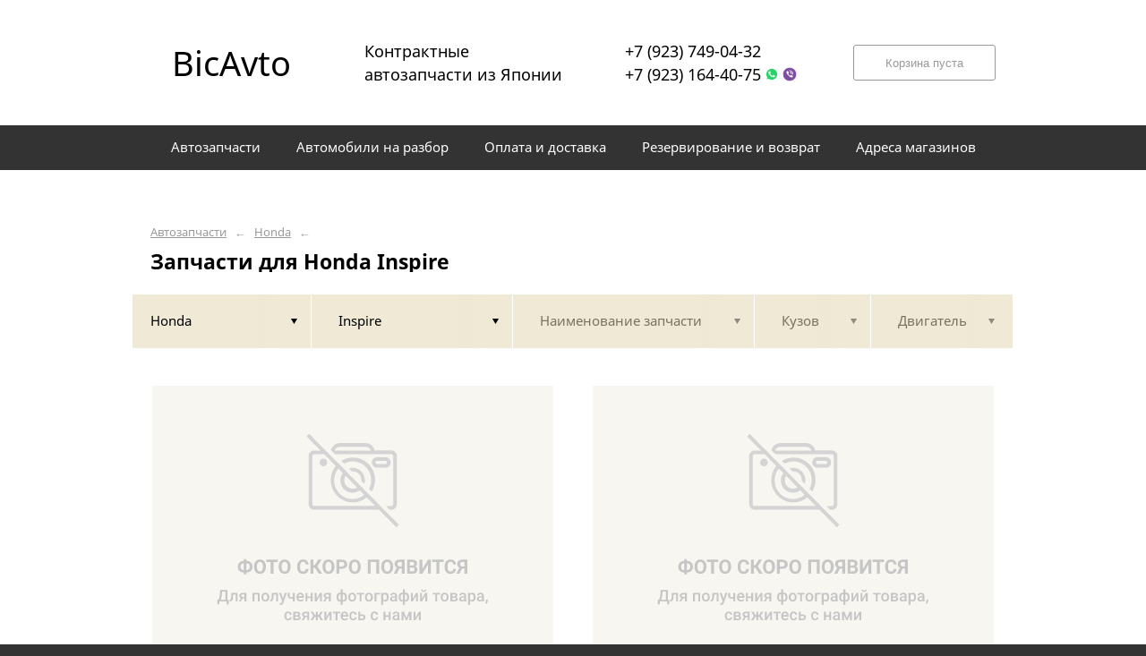

--- FILE ---
content_type: text/html; charset=UTF-8
request_url: https://bicavto.ru/honda/inspire/
body_size: 11632
content:
<!DOCTYPE html>
<html lang="ru">
<head>
    <title>Запчасти для Honda Inspire</title>
    <meta charset="utf-8">

    <!--meta http-equiv="Cache-Control" content="no-cache, no-store, must-revalidate" />
    <meta http-equiv="Pragma" content="no-cache" />
    <meta http-equiv="Expires" content="0" /-->

                <meta name="description" content="Запчасти для Honda Inspire – контрактные запчасти в наличии. Гарантия!" />
    

    
                        
    <meta name="viewport" content="width=device-width, maximum-scale=1.0">

    
                                <link rel="next" href="http://bicavto.ru/honda/inspire/?p=2">
            
    <!-- <script src="https://ajax.googleapis.com/ajax/libs/jquery/1.11.3/jquery.min.js"></script> -->
    <script src="/js/jquery-1.11.3.min.js"></script>

    <!--[if lt IE 9]>
    <script src="/js/html5shiv.js"></script>
    <script type="text/javascript" src="/js/iefix.js"></script>

    <link rel="stylesheet" type="text/css" href="/css/iefix.css">
    <![endif]-->

    <!-- Add fancyBox -->
<!--    <link rel="stylesheet" href="/js/fancybox/jquery.fancybox.css?v=2.1.5" type="text/css" media="screen" />-->
<!--    <script type="text/javascript" src="/js/fancybox/jquery.fancybox.pack.js?v=2.1.5"></script>-->

    <link rel="stylesheet" type="text/css" href="/css/style.css?6">
    <link rel="stylesheet" type="text/css" href="/css/n.css">

    <link rel="stylesheet" href="/js/fancybox/jquery.fancybox.min.css" />
    <script src="/js/fancybox/jquery.fancybox.min.js"></script>
    
            <link rel="stylesheet" type="text/css" href="/custom/c439/custom.css?1571388792">
                <link rel="icon" sizes="16x16" href="/favicon.ico">
    


    
</head>
<body>
<div class="page__wrapper">
    <div class="page__content">

                    <section class="content">
                <div class="autoparts">
    <div class="page__layout page__layout_top">
                    <div class="breadcrumbs">
                                    <a href="/" class="breadcrumbs__link">Автозапчасти</a>
                    <span class="breadcrumbs__arrow">&larr;</span>
                                    <a href="/honda/" class="breadcrumbs__link">Honda</a>
                    <span class="breadcrumbs__arrow">&larr;</span>
                
            </div>
        
        <h1 style="max-height: 25px; overflow: hidden">Запчасти для Honda Inspire</h1>

            </div>

    
<div class="filter">
    <div class="page__layout">
        <div class="filter-table">
            <div class="filter-table_cell first">
                <div class="filter-table-tab st-active" data-type="marks">
                    <span class="filter-table-tab__name">
                        Honda                    </span>
                </div>
            </div>

            <div class="filter-table_cell second">
                <div class="filter-table-tab st-active" data-type="models">
                    <span class="filter-table-tab__name">
                        Inspire                    </span>
                </div>
            </div>

            <div class="filter-table_cell third">
                <div class="filter-table-tab" data-type="partnames">
                    <span class="filter-table-tab__name">
                        Наименование запчасти                    </span>
                </div>
            </div>

            <div class="filter-table_cell fourth">
                <div class="filter-table-tab" data-type="bodys">
                    <span class="filter-table-tab__name">
                        Кузов                    </span>
                </div>
            </div>

            <div class="filter-table_cell fifth">
                <div class="filter-table-tab" data-type="motors">
                    <span class="filter-table-tab__name">
                        Двигатель                    </span>
                </div>
            </div>
        </div>

        <div class="filter-popup">
            <div class="filter-box" data-type="marks">
                <div class="filter-box_cell">
                    <div class="filter-box-header" style="border: none; padding: 0; margin-top: -35px;">
                        <div class="filter-box-header_cell">
                            &nbsp;
                        </div>

                        <div class="filter-box-header_cell" align="right">
                        </div>
                    </div>

                    <div class="search-flex">
                                                                                                            <div class="search-flex_cell" style="width: auto">
                                <ul class="search-main">
                                                        <li>
                                <a href="/audi/" data-mark="audi" class="search-main__link">
                                    Audi                                </a>
                            </li>
                                                                                                            <li>
                                <a href="/bmw/" data-mark="bmw" class="search-main__link">
                                    BMW                                </a>
                            </li>
                                                                                                            <li>
                                <a href="/chevrolet/" data-mark="chevrolet" class="search-main__link">
                                    Chevrolet                                </a>
                            </li>
                                                                                                            <li>
                                <a href="/citroen/" data-mark="citroen" class="search-main__link">
                                    Citroen                                </a>
                            </li>
                                                                                                            <li>
                                <a href="/daewoo/" data-mark="daewoo" class="search-main__link">
                                    DAEWOO                                </a>
                            </li>
                                                                                                            <li>
                                <a href="/daihatsu/" data-mark="daihatsu" class="search-main__link">
                                    Daihatsu                                </a>
                            </li>
                                                            </ul>
                                </div>
                                                                                                                <div class="search-flex_cell" style="width: auto">
                                <ul class="search-main">
                                                        <li>
                                <a href="/ford/" data-mark="ford" class="search-main__link">
                                    Ford                                </a>
                            </li>
                                                                                                            <li>
                                <a href="/haval/" data-mark="haval" class="search-main__link">
                                    Haval                                </a>
                            </li>
                                                                                                            <li>
                                <a href="/hohda/" data-mark="hohda" class="search-main__link">
                                    Hohda                                </a>
                            </li>
                                                                                                            <li>
                                <a href="/honda/" data-mark="honda" class="search-main__link st-active">
                                    Honda                                </a>
                            </li>
                                                                                                            <li>
                                <a href="/hyundai/" data-mark="hyundai" class="search-main__link">
                                    Hyundai                                </a>
                            </li>
                                                                                                            <li>
                                <a href="/isuzu/" data-mark="isuzu" class="search-main__link">
                                    Isuzu                                </a>
                            </li>
                                                            </ul>
                                </div>
                                                                                                                <div class="search-flex_cell" style="width: auto">
                                <ul class="search-main">
                                                        <li>
                                <a href="/jeep/" data-mark="jeep" class="search-main__link">
                                    Jeep                                </a>
                            </li>
                                                                                                            <li>
                                <a href="/kia/" data-mark="kia" class="search-main__link">
                                    Kia                                </a>
                            </li>
                                                                                                            <li>
                                <a href="/land-rover/" data-mark="land-rover" class="search-main__link">
                                    Land Rover                                </a>
                            </li>
                                                                                                            <li>
                                <a href="/lexus/" data-mark="lexus" class="search-main__link">
                                    Lexus                                </a>
                            </li>
                                                                                                            <li>
                                <a href="/mazda/" data-mark="mazda" class="search-main__link">
                                    Mazda                                </a>
                            </li>
                                                                                                            <li>
                                <a href="/mercedes-benz/" data-mark="mercedes-benz" class="search-main__link">
                                    Mercedes-Benz                                </a>
                            </li>
                                                            </ul>
                                </div>
                                                                                                                <div class="search-flex_cell" style="width: auto">
                                <ul class="search-main">
                                                        <li>
                                <a href="/mitsuba/" data-mark="mitsuba" class="search-main__link">
                                    Mitsuba                                </a>
                            </li>
                                                                                                            <li>
                                <a href="/mitsubishi/" data-mark="mitsubishi" class="search-main__link">
                                    Mitsubishi                                </a>
                            </li>
                                                                                                            <li>
                                <a href="/nissan/" data-mark="nissan" class="search-main__link">
                                    Nissan                                </a>
                            </li>
                                                                                                            <li>
                                <a href="/opel/" data-mark="opel" class="search-main__link">
                                    Opel                                </a>
                            </li>
                                                                                                            <li>
                                <a href="/peugeot/" data-mark="peugeot" class="search-main__link">
                                    Peugeot                                </a>
                            </li>
                                                                                                            <li>
                                <a href="/renault/" data-mark="renault" class="search-main__link">
                                    Renault                                </a>
                            </li>
                                                            </ul>
                                </div>
                                                                                                                <div class="search-flex_cell" style="width: auto">
                                <ul class="search-main">
                                                        <li>
                                <a href="/skoda/" data-mark="skoda" class="search-main__link">
                                    Skoda                                </a>
                            </li>
                                                                                                            <li>
                                <a href="/subaru/" data-mark="subaru" class="search-main__link">
                                    Subaru                                </a>
                            </li>
                                                                                                            <li>
                                <a href="/suzuki/" data-mark="suzuki" class="search-main__link">
                                    Suzuki                                </a>
                            </li>
                                                                                                            <li>
                                <a href="/toyota/" data-mark="toyota" class="search-main__link">
                                    Toyota                                </a>
                            </li>
                                                                                                            <li>
                                <a href="/volkswagen/" data-mark="volkswagen" class="search-main__link">
                                    Volkswagen                                </a>
                            </li>
                                                                                                            <li>
                                <a href="/volvo/" data-mark="volvo" class="search-main__link">
                                    Volvo                                </a>
                            </li>
                                                            </ul>
                                </div>
                                                                                                                <div class="search-flex_cell" style="width: auto">
                                <ul class="search-main">
                                                        <li>
                                <a href="/uaz/" data-mark="uaz" class="search-main__link">
                                    УАЗ                                </a>
                            </li>
                                                            </ul>
                                </div>
                                                                        </div>

                </div>
            </div>

            <div class="filter-box" data-type="models">
                <div class="filter-box_cell">

                                        <div class="filter-box-header">
                        <div class="filter-box-header_cell">
                            <label class="checkbox js-checkall">
                                <input type="checkbox" class="js-checkall" hidden />
                                <div class="checkbox-check"></div>
                                <span class="checkbox__title"><b>Выбрать все</b></span>
                            </label>
                        </div>

                        <div class="filter-box-header_cell" align="right">
                            <button class="button">Применить</button>
                        </div>
                    </div>
                    

                                        <div class="filter-flex">
                        
                                                                                    <div class="filter-flex_cell">
                            
                            <label class="checkbox">
                                <input type="checkbox" name="models" value="accord" hidden />
                                <div class="checkbox-check"></div>
                                <span class="checkbox__title">Accord</span>
                            </label>

                            <br />

                                                                                
                            <label class="checkbox">
                                <input type="checkbox" name="models" value="airvawe" hidden />
                                <div class="checkbox-check"></div>
                                <span class="checkbox__title">Airvawe</span>
                            </label>

                            <br />

                                                                                
                            <label class="checkbox">
                                <input type="checkbox" name="models" value="airwave" hidden />
                                <div class="checkbox-check"></div>
                                <span class="checkbox__title">Airwave</span>
                            </label>

                            <br />

                                                                                
                            <label class="checkbox">
                                <input type="checkbox" name="models" value="aria" hidden />
                                <div class="checkbox-check"></div>
                                <span class="checkbox__title">Aria</span>
                            </label>

                            <br />

                                                                                
                            <label class="checkbox">
                                <input type="checkbox" name="models" value="avancier" hidden />
                                <div class="checkbox-check"></div>
                                <span class="checkbox__title">Avancier</span>
                            </label>

                            <br />

                                                                                
                            <label class="checkbox">
                                <input type="checkbox" name="models" value="c-rv" hidden />
                                <div class="checkbox-check"></div>
                                <span class="checkbox__title">C-RV</span>
                            </label>

                            <br />

                                                                                
                            <label class="checkbox">
                                <input type="checkbox" name="models" value="capa" hidden />
                                <div class="checkbox-check"></div>
                                <span class="checkbox__title">Capa</span>
                            </label>

                            <br />

                                                                                
                            <label class="checkbox">
                                <input type="checkbox" name="models" value="civic" hidden />
                                <div class="checkbox-check"></div>
                                <span class="checkbox__title">Civic</span>
                            </label>

                            <br />

                                                                                
                            <label class="checkbox">
                                <input type="checkbox" name="models" value="civic-ferio" hidden />
                                <div class="checkbox-check"></div>
                                <span class="checkbox__title">Civic Ferio</span>
                            </label>

                            <br />

                                                                                
                            <label class="checkbox">
                                <input type="checkbox" name="models" value="cr-v" hidden />
                                <div class="checkbox-check"></div>
                                <span class="checkbox__title">CR-V</span>
                            </label>

                            <br />

                                                            </div>
                                                                                                                <div class="filter-flex_cell">
                            
                            <label class="checkbox">
                                <input type="checkbox" name="models" value="crv" hidden />
                                <div class="checkbox-check"></div>
                                <span class="checkbox__title">CRV</span>
                            </label>

                            <br />

                                                                                
                            <label class="checkbox">
                                <input type="checkbox" name="models" value="domani" hidden />
                                <div class="checkbox-check"></div>
                                <span class="checkbox__title">Domani</span>
                            </label>

                            <br />

                                                                                
                            <label class="checkbox">
                                <input type="checkbox" name="models" value="edix" hidden />
                                <div class="checkbox-check"></div>
                                <span class="checkbox__title">Edix</span>
                            </label>

                            <br />

                                                                                
                            <label class="checkbox">
                                <input type="checkbox" name="models" value="elysion" hidden />
                                <div class="checkbox-check"></div>
                                <span class="checkbox__title">Elysion</span>
                            </label>

                            <br />

                                                                                
                            <label class="checkbox">
                                <input type="checkbox" name="models" value="fit" hidden />
                                <div class="checkbox-check"></div>
                                <span class="checkbox__title">Fit</span>
                            </label>

                            <br />

                                                                                
                            <label class="checkbox">
                                <input type="checkbox" name="models" value="fit-aria" hidden />
                                <div class="checkbox-check"></div>
                                <span class="checkbox__title">Fit aria</span>
                            </label>

                            <br />

                                                                                
                            <label class="checkbox">
                                <input type="checkbox" name="models" value="fit-shuttle" hidden />
                                <div class="checkbox-check"></div>
                                <span class="checkbox__title">Fit Shuttle</span>
                            </label>

                            <br />

                                                                                
                            <label class="checkbox">
                                <input type="checkbox" name="models" value="freed" hidden />
                                <div class="checkbox-check"></div>
                                <span class="checkbox__title">Freed</span>
                            </label>

                            <br />

                                                                                
                            <label class="checkbox">
                                <input type="checkbox" name="models" value="gemini" hidden />
                                <div class="checkbox-check"></div>
                                <span class="checkbox__title">Gemini</span>
                            </label>

                            <br />

                                                                                
                            <label class="checkbox">
                                <input type="checkbox" name="models" value="hr-v" hidden />
                                <div class="checkbox-check"></div>
                                <span class="checkbox__title">HR-V</span>
                            </label>

                            <br />

                                                            </div>
                                                                                                                <div class="filter-flex_cell">
                            
                            <label class="checkbox">
                                <input type="checkbox" name="models" value="hrv" hidden />
                                <div class="checkbox-check"></div>
                                <span class="checkbox__title">HRV</span>
                            </label>

                            <br />

                                                                                
                            <label class="checkbox">
                                <input type="checkbox" name="models" value="insight" hidden />
                                <div class="checkbox-check"></div>
                                <span class="checkbox__title">Insight</span>
                            </label>

                            <br />

                                                                                
                            <label class="checkbox st-active">
                                <input type="checkbox" name="models" value="inspire" hidden checked />
                                <div class="checkbox-check"></div>
                                <span class="checkbox__title">Inspire</span>
                            </label>

                            <br />

                                                                                
                            <label class="checkbox">
                                <input type="checkbox" name="models" value="integra" hidden />
                                <div class="checkbox-check"></div>
                                <span class="checkbox__title">Integra</span>
                            </label>

                            <br />

                                                                                
                            <label class="checkbox">
                                <input type="checkbox" name="models" value="jazz" hidden />
                                <div class="checkbox-check"></div>
                                <span class="checkbox__title">Jazz</span>
                            </label>

                            <br />

                                                                                
                            <label class="checkbox">
                                <input type="checkbox" name="models" value="life" hidden />
                                <div class="checkbox-check"></div>
                                <span class="checkbox__title">Life</span>
                            </label>

                            <br />

                                                                                
                            <label class="checkbox">
                                <input type="checkbox" name="models" value="logo" hidden />
                                <div class="checkbox-check"></div>
                                <span class="checkbox__title">Logo</span>
                            </label>

                            <br />

                                                                                
                            <label class="checkbox">
                                <input type="checkbox" name="models" value="mobilio" hidden />
                                <div class="checkbox-check"></div>
                                <span class="checkbox__title">Mobilio</span>
                            </label>

                            <br />

                                                                                
                            <label class="checkbox">
                                <input type="checkbox" name="models" value="n-box" hidden />
                                <div class="checkbox-check"></div>
                                <span class="checkbox__title">N-box</span>
                            </label>

                            <br />

                                                                                
                            <label class="checkbox">
                                <input type="checkbox" name="models" value="n-wgn" hidden />
                                <div class="checkbox-check"></div>
                                <span class="checkbox__title">N-WGN</span>
                            </label>

                            <br />

                                                            </div>
                                                                                                                <div class="filter-flex_cell">
                            
                            <label class="checkbox">
                                <input type="checkbox" name="models" value="odyssey" hidden />
                                <div class="checkbox-check"></div>
                                <span class="checkbox__title">Odyssey</span>
                            </label>

                            <br />

                                                                                
                            <label class="checkbox">
                                <input type="checkbox" name="models" value="orhia" hidden />
                                <div class="checkbox-check"></div>
                                <span class="checkbox__title">Orhia</span>
                            </label>

                            <br />

                                                                                
                            <label class="checkbox">
                                <input type="checkbox" name="models" value="orthia" hidden />
                                <div class="checkbox-check"></div>
                                <span class="checkbox__title">Orthia</span>
                            </label>

                            <br />

                                                                                
                            <label class="checkbox">
                                <input type="checkbox" name="models" value="partner" hidden />
                                <div class="checkbox-check"></div>
                                <span class="checkbox__title">Partner</span>
                            </label>

                            <br />

                                                                                
                            <label class="checkbox">
                                <input type="checkbox" name="models" value="prelude" hidden />
                                <div class="checkbox-check"></div>
                                <span class="checkbox__title">Prelude</span>
                            </label>

                            <br />

                                                                                
                            <label class="checkbox">
                                <input type="checkbox" name="models" value="qdyssey" hidden />
                                <div class="checkbox-check"></div>
                                <span class="checkbox__title">Qdyssey</span>
                            </label>

                            <br />

                                                                                
                            <label class="checkbox">
                                <input type="checkbox" name="models" value="s2000" hidden />
                                <div class="checkbox-check"></div>
                                <span class="checkbox__title">S2000</span>
                            </label>

                            <br />

                                                                                
                            <label class="checkbox">
                                <input type="checkbox" name="models" value="saber" hidden />
                                <div class="checkbox-check"></div>
                                <span class="checkbox__title">Saber</span>
                            </label>

                            <br />

                                                                                
                            <label class="checkbox">
                                <input type="checkbox" name="models" value="smx" hidden />
                                <div class="checkbox-check"></div>
                                <span class="checkbox__title">SMX</span>
                            </label>

                            <br />

                                                                                
                            <label class="checkbox">
                                <input type="checkbox" name="models" value="steam" hidden />
                                <div class="checkbox-check"></div>
                                <span class="checkbox__title">Steam</span>
                            </label>

                            <br />

                                                            </div>
                                                                                                                <div class="filter-flex_cell">
                            
                            <label class="checkbox">
                                <input type="checkbox" name="models" value="stepwagon-spada" hidden />
                                <div class="checkbox-check"></div>
                                <span class="checkbox__title">Stepwagon Spada</span>
                            </label>

                            <br />

                                                                                
                            <label class="checkbox">
                                <input type="checkbox" name="models" value="stepwgn" hidden />
                                <div class="checkbox-check"></div>
                                <span class="checkbox__title">Stepwgn</span>
                            </label>

                            <br />

                                                                                
                            <label class="checkbox">
                                <input type="checkbox" name="models" value="stream" hidden />
                                <div class="checkbox-check"></div>
                                <span class="checkbox__title">Stream</span>
                            </label>

                            <br />

                                                                                
                            <label class="checkbox">
                                <input type="checkbox" name="models" value="torneo" hidden />
                                <div class="checkbox-check"></div>
                                <span class="checkbox__title">Torneo</span>
                            </label>

                            <br />

                                                                                
                            <label class="checkbox">
                                <input type="checkbox" name="models" value="vezel" hidden />
                                <div class="checkbox-check"></div>
                                <span class="checkbox__title">Vezel</span>
                            </label>

                            <br />

                                                                                
                            <label class="checkbox">
                                <input type="checkbox" name="models" value="vigor" hidden />
                                <div class="checkbox-check"></div>
                                <span class="checkbox__title">Vigor</span>
                            </label>

                            <br />

                                                            </div>
                                                                        </div>
                                    </div>
            </div>

            <div class="filter-box js-partnames" data-type="partnames" style="min-width: 580px;">
                <div class="filter-box_cell">
                    

                    <div class="filter-box-header non-border" style="/*display:none*/">
                        <div class="filter-box-header_cell" style="visibility: hidden">
                            <div class="search-type">
                                <div class="search-type_item cat"></div>
                                <div class="search-type_item all st-active"></div>
                            </div>
                        </div>
                    </div>



                    <div class="filter-flex">
                        <div class="search-toggle">
                                                            <div class="search-toggle-frame" style="/*display: block;*/">
                                    <div class="search-flex">

                                                                                                                                    <div class="search-flex_cell">
                                            
                                            <span class="search-list__title">Другие запчасти</span>

                                            <ul class="search-list">
                                                                                                    <li class="search-list_item">
                                                        <a href="/honda/inspire/bolt-shkiva-kolenvala/" class="search-list__link">
                                                            <b>Болт шкива коленвала</b>                                                         </a>
                                                    </li>
                                                                                                    <li class="search-list_item">
                                                        <a href="/honda/inspire/drosselnaya-zaslonka/" class="search-list__link">
                                                            <b>Дроссельная заслонка</b>                                                         </a>
                                                    </li>
                                                                                                    <li class="search-list_item">
                                                        <a href="/honda/inspire/zaschita-radiatora/" class="search-list__link">
                                                            <b>Защита радиатора</b>                                                         </a>
                                                    </li>
                                                                                                    <li class="search-list_item">
                                                        <a href="/honda/inspire/nasos-gidrousilitelya-rulya/" class="search-list__link">
                                                            <b>Насос гидроусилителя руля</b>                                                         </a>
                                                    </li>
                                                                                                    <li class="search-list_item">
                                                        <a href="/honda/inspire/patrubok-vozdushnogo-filtra/" class="search-list__link">
                                                            <b>Патрубок воздушного фильтра</b>                                                         </a>
                                                    </li>
                                                                                                    <li class="search-list_item">
                                                        <a href="/honda/inspire/povtoritel-v-krylo/" class="search-list__link">
                                                            <b>Повторитель в крыло</b>                                                         </a>
                                                    </li>
                                                                                                    <li class="search-list_item">
                                                        <a href="/honda/inspire/rychag/" class="search-list__link">
                                                            <b>Рычаг</b>                                                         </a>
                                                    </li>
                                                                                                    <li class="search-list_item">
                                                        <a href="/honda/inspire/rychag-nizhniy/" class="search-list__link">
                                                            <b>Рычаг нижний</b>                                                         </a>
                                                    </li>
                                                                                                    <li class="search-list_item">
                                                        <a href="/honda/inspire/stoyka/" class="search-list__link">
                                                            <b>Стойка</b>                                                         </a>
                                                    </li>
                                                                                                    <li class="search-list_item">
                                                        <a href="/honda/inspire/stop/" class="search-list__link">
                                                            <b>Стоп</b>                                                         </a>
                                                    </li>
                                                                                                    <li class="search-list_item">
                                                        <a href="/honda/inspire/tormoznoy-shlang/" class="search-list__link">
                                                            <b>Тормозной шланг</b>                                                         </a>
                                                    </li>
                                                                                                    <li class="search-list_item">
                                                        <a href="/honda/inspire/trosik-ruchnogo-tormoza/" class="search-list__link">
                                                            <b>Тросик ручного тормоза</b>                                                         </a>
                                                    </li>
                                                                                                    <li class="search-list_item">
                                                        <a href="/honda/inspire/tyaga-podveski/" class="search-list__link">
                                                            <b>Тяга подвески</b>                                                         </a>
                                                    </li>
                                                                                            </ul>

                                                                                                                                
                                            <span class="search-list__title">Тормозная система</span>

                                            <ul class="search-list">
                                                                                                    <li class="search-list_item">
                                                        <a href="/honda/inspire/datchik-abs/" class="search-list__link">
                                                            <b>Датчик abs</b>                                                         </a>
                                                    </li>
                                                                                                    <li class="search-list_item">
                                                        <a href="/honda/inspire/support/" class="search-list__link">
                                                            <b>Суппорт</b>                                                         </a>
                                                    </li>
                                                                                            </ul>

                                                                                            </div>
                                                                                                                                                                                <div class="search-flex_cell">
                                            
                                            <span class="search-list__title">Система охлаждения</span>

                                            <ul class="search-list">
                                                                                                    <li class="search-list_item">
                                                        <a href="/honda/inspire/diffuzor/" class="search-list__link">
                                                            <b>Диффузор</b>                                                         </a>
                                                    </li>
                                                                                            </ul>

                                                                                                                                
                                            <span class="search-list__title">Кузовные детали</span>

                                            <ul class="search-list">
                                                                                                    <li class="search-list_item">
                                                        <a href="/honda/inspire/kapot/" class="search-list__link">
                                                            <b>Капот</b>                                                         </a>
                                                    </li>
                                                                                                    <li class="search-list_item">
                                                        <a href="/honda/inspire/kreplenie-bampera/" class="search-list__link">
                                                            <b>Крепление бампера</b>                                                         </a>
                                                    </li>
                                                                                                    <li class="search-list_item">
                                                        <a href="/honda/inspire/krylo/" class="search-list__link">
                                                            <b>Крыло</b>                                                         </a>
                                                    </li>
                                                                                                    <li class="search-list_item">
                                                        <a href="/honda/inspire/petlya-kapota/" class="search-list__link">
                                                            <b>Петля капота</b>                                                         </a>
                                                    </li>
                                                                                            </ul>

                                                                                                                                
                                            <span class="search-list__title">Электрооборудование</span>

                                            <ul class="search-list">
                                                                                                    <li class="search-list_item">
                                                        <a href="/honda/inspire/katushka-zazhiganiya/" class="search-list__link">
                                                            <b>Катушка зажигания</b>                                                         </a>
                                                    </li>
                                                                                                    <li class="search-list_item">
                                                        <a href="/honda/inspire/kompyuter/" class="search-list__link">
                                                            <b>Компьютер</b>                                                         </a>
                                                    </li>
                                                                                            </ul>

                                                                                                                                
                                            <span class="search-list__title">Кондиционирование</span>

                                            <ul class="search-list">
                                                                                                    <li class="search-list_item">
                                                        <a href="/honda/inspire/kompressor-kondicionera/" class="search-list__link">
                                                            <b>Компрессор кондиционера</b>                                                         </a>
                                                    </li>
                                                                                                    <li class="search-list_item">
                                                        <a href="/honda/inspire/radiator-kondicionera/" class="search-list__link">
                                                            <b>Радиатор кондиционера</b>                                                         </a>
                                                    </li>
                                                                                            </ul>

                                                                                            </div>
                                                                                                                                                                                <div class="search-flex_cell">
                                            
                                            <span class="search-list__title">Детали двигателя</span>

                                            <ul class="search-list">
                                                                                                    <li class="search-list_item">
                                                        <a href="/honda/inspire/podushka-dvigatelya/" class="search-list__link">
                                                            <b>Подушка двигателя</b>                                                         </a>
                                                    </li>
                                                                                            </ul>

                                                                                                                                
                                            <span class="search-list__title">Трансмиссия</span>

                                            <ul class="search-list">
                                                                                                    <li class="search-list_item">
                                                        <a href="/honda/inspire/privod/" class="search-list__link">
                                                            <b>Привод</b>                                                         </a>
                                                    </li>
                                                                                            </ul>

                                                                                                                                
                                            <span class="search-list__title">Рулевое управление</span>

                                            <ul class="search-list">
                                                                                                    <li class="search-list_item">
                                                        <a href="/honda/inspire/rulevoy-kardanchik/" class="search-list__link">
                                                            <b>Рулевой карданчик</b>                                                         </a>
                                                    </li>
                                                                                            </ul>

                                                                                                                                
                                            <span class="search-list__title">Детали подвески</span>

                                            <ul class="search-list">
                                                                                                    <li class="search-list_item">
                                                        <a href="/honda/inspire/stabilizator/" class="search-list__link">
                                                            <b>Стабилизатор</b>                                                         </a>
                                                    </li>
                                                                                                    <li class="search-list_item">
                                                        <a href="/honda/inspire/stupica/" class="search-list__link">
                                                            <b>Ступица</b>                                                         </a>
                                                    </li>
                                                                                            </ul>

                                                                                            </div>
                                                                                    
                                    </div>
                                </div>
                            
                                                            <div class="search-toggle-frame" style="display: block;">
                                    <div class="search-flex">

                                                                                                                                    <div class="search-flex_cell">
                                            
                                            <span class="search-list__letter">Б</span>

                                            <ul class="search-list">
                                                                                                    <li class="search-list_item">
                                                        <a href="/honda/inspire/bolt-shkiva-kolenvala/" class="search-list__link">
                                                            <b>Болт шкива коленвала</b>                                                         </a>
                                                    </li>
                                                                                            </ul>

                                                                                                                                
                                            <span class="search-list__letter">Д</span>

                                            <ul class="search-list">
                                                                                                    <li class="search-list_item">
                                                        <a href="/honda/inspire/datchik-abs/" class="search-list__link">
                                                            <b>Датчик abs</b>                                                         </a>
                                                    </li>
                                                                                                    <li class="search-list_item">
                                                        <a href="/honda/inspire/diffuzor/" class="search-list__link">
                                                            <b>Диффузор</b>                                                         </a>
                                                    </li>
                                                                                                    <li class="search-list_item">
                                                        <a href="/honda/inspire/drosselnaya-zaslonka/" class="search-list__link">
                                                            <b>Дроссельная заслонка</b>                                                         </a>
                                                    </li>
                                                                                            </ul>

                                                                                                                                
                                            <span class="search-list__letter">З</span>

                                            <ul class="search-list">
                                                                                                    <li class="search-list_item">
                                                        <a href="/honda/inspire/zaschita-radiatora/" class="search-list__link">
                                                            <b>Защита радиатора</b>                                                         </a>
                                                    </li>
                                                                                            </ul>

                                                                                                                                
                                            <span class="search-list__letter">К</span>

                                            <ul class="search-list">
                                                                                                    <li class="search-list_item">
                                                        <a href="/honda/inspire/kapot/" class="search-list__link">
                                                            <b>Капот</b>                                                         </a>
                                                    </li>
                                                                                                    <li class="search-list_item">
                                                        <a href="/honda/inspire/katushka-zazhiganiya/" class="search-list__link">
                                                            <b>Катушка зажигания</b>                                                         </a>
                                                    </li>
                                                                                                    <li class="search-list_item">
                                                        <a href="/honda/inspire/kompressor-kondicionera/" class="search-list__link">
                                                            <b>Компрессор кондиционера</b>                                                         </a>
                                                    </li>
                                                                                                    <li class="search-list_item">
                                                        <a href="/honda/inspire/kompyuter/" class="search-list__link">
                                                            <b>Компьютер</b>                                                         </a>
                                                    </li>
                                                                                                    <li class="search-list_item">
                                                        <a href="/honda/inspire/kreplenie-bampera/" class="search-list__link">
                                                            <b>Крепление бампера</b>                                                         </a>
                                                    </li>
                                                                                                    <li class="search-list_item">
                                                        <a href="/honda/inspire/krylo/" class="search-list__link">
                                                            <b>Крыло</b>                                                         </a>
                                                    </li>
                                                                                            </ul>

                                                                                            </div>
                                                                                                                                                                                <div class="search-flex_cell">
                                            
                                            <span class="search-list__letter">Н</span>

                                            <ul class="search-list">
                                                                                                    <li class="search-list_item">
                                                        <a href="/honda/inspire/nasos-gidrousilitelya-rulya/" class="search-list__link">
                                                            <b>Насос гидроусилителя руля</b>                                                         </a>
                                                    </li>
                                                                                            </ul>

                                                                                                                                
                                            <span class="search-list__letter">П</span>

                                            <ul class="search-list">
                                                                                                    <li class="search-list_item">
                                                        <a href="/honda/inspire/patrubok-vozdushnogo-filtra/" class="search-list__link">
                                                            <b>Патрубок воздушного фильтра</b>                                                         </a>
                                                    </li>
                                                                                                    <li class="search-list_item">
                                                        <a href="/honda/inspire/petlya-kapota/" class="search-list__link">
                                                            <b>Петля капота</b>                                                         </a>
                                                    </li>
                                                                                                    <li class="search-list_item">
                                                        <a href="/honda/inspire/povtoritel-v-krylo/" class="search-list__link">
                                                            <b>Повторитель в крыло</b>                                                         </a>
                                                    </li>
                                                                                                    <li class="search-list_item">
                                                        <a href="/honda/inspire/podushka-dvigatelya/" class="search-list__link">
                                                            <b>Подушка двигателя</b>                                                         </a>
                                                    </li>
                                                                                                    <li class="search-list_item">
                                                        <a href="/honda/inspire/privod/" class="search-list__link">
                                                            <b>Привод</b>                                                         </a>
                                                    </li>
                                                                                            </ul>

                                                                                                                                
                                            <span class="search-list__letter">Р</span>

                                            <ul class="search-list">
                                                                                                    <li class="search-list_item">
                                                        <a href="/honda/inspire/radiator-kondicionera/" class="search-list__link">
                                                            <b>Радиатор кондиционера</b>                                                         </a>
                                                    </li>
                                                                                                    <li class="search-list_item">
                                                        <a href="/honda/inspire/rulevoy-kardanchik/" class="search-list__link">
                                                            <b>Рулевой карданчик</b>                                                         </a>
                                                    </li>
                                                                                                    <li class="search-list_item">
                                                        <a href="/honda/inspire/rychag/" class="search-list__link">
                                                            <b>Рычаг</b>                                                         </a>
                                                    </li>
                                                                                                    <li class="search-list_item">
                                                        <a href="/honda/inspire/rychag-nizhniy/" class="search-list__link">
                                                            <b>Рычаг нижний</b>                                                         </a>
                                                    </li>
                                                                                            </ul>

                                                                                            </div>
                                                                                                                                                                                <div class="search-flex_cell">
                                            
                                            <span class="search-list__letter">С</span>

                                            <ul class="search-list">
                                                                                                    <li class="search-list_item">
                                                        <a href="/honda/inspire/stabilizator/" class="search-list__link">
                                                            <b>Стабилизатор</b>                                                         </a>
                                                    </li>
                                                                                                    <li class="search-list_item">
                                                        <a href="/honda/inspire/stoyka/" class="search-list__link">
                                                            <b>Стойка</b>                                                         </a>
                                                    </li>
                                                                                                    <li class="search-list_item">
                                                        <a href="/honda/inspire/stop/" class="search-list__link">
                                                            <b>Стоп</b>                                                         </a>
                                                    </li>
                                                                                                    <li class="search-list_item">
                                                        <a href="/honda/inspire/stupica/" class="search-list__link">
                                                            <b>Ступица</b>                                                         </a>
                                                    </li>
                                                                                                    <li class="search-list_item">
                                                        <a href="/honda/inspire/support/" class="search-list__link">
                                                            <b>Суппорт</b>                                                         </a>
                                                    </li>
                                                                                            </ul>

                                                                                                                                
                                            <span class="search-list__letter">Т</span>

                                            <ul class="search-list">
                                                                                                    <li class="search-list_item">
                                                        <a href="/honda/inspire/tormoznoy-shlang/" class="search-list__link">
                                                            <b>Тормозной шланг</b>                                                         </a>
                                                    </li>
                                                                                                    <li class="search-list_item">
                                                        <a href="/honda/inspire/trosik-ruchnogo-tormoza/" class="search-list__link">
                                                            <b>Тросик ручного тормоза</b>                                                         </a>
                                                    </li>
                                                                                                    <li class="search-list_item">
                                                        <a href="/honda/inspire/tyaga-podveski/" class="search-list__link">
                                                            <b>Тяга подвески</b>                                                         </a>
                                                    </li>
                                                                                            </ul>

                                                                                            </div>
                                                                                    
                                    </div>
                                </div>
                            
                        </div>
                    </div>
                </div>
            </div>

            <div class="filter-box st-right" data-type="bodys">
                <div class="filter-box_cell">
                                            <div class="filter-box-header">
                            <div class="filter-box-header_cell">
                                <label class="checkbox js-checkall st-active">
                                    <input type="checkbox" class="js-checkall" hidden checked="checked" />
                                    <div class="checkbox-check"></div>
                                    <span class="checkbox__title"><b>Выбрать все</b></span>
                                </label>
                            </div>

                            <div class="filter-box-header_cell" align="right">
                                <button class="button">Применить</button>
                            </div>
                        </div>
                    
                                            <div class="filter-flex">
                            
                                                                                                <div class="filter-flex_cell">
                                
                                <label class="checkbox">
                                    <input type="checkbox" name="marks" value="CC3" hidden />
                                    <div class="checkbox-check"></div>
                                    <span class="checkbox__title">CC3</span>
                                </label>

                                <br />

                                                                                            
                                <label class="checkbox">
                                    <input type="checkbox" name="marks" value="RA9" hidden />
                                    <div class="checkbox-check"></div>
                                    <span class="checkbox__title">RA9</span>
                                </label>

                                <br />

                                                                                            
                                <label class="checkbox">
                                    <input type="checkbox" name="marks" value="TA3" hidden />
                                    <div class="checkbox-check"></div>
                                    <span class="checkbox__title">TA3</span>
                                </label>

                                <br />

                                                                                            
                                <label class="checkbox">
                                    <input type="checkbox" name="marks" value="UA1" hidden />
                                    <div class="checkbox-check"></div>
                                    <span class="checkbox__title">UA1</span>
                                </label>

                                <br />

                                                                    </div>
                                                                                                                                <div class="filter-flex_cell">
                                
                                <label class="checkbox">
                                    <input type="checkbox" name="marks" value="UA3" hidden />
                                    <div class="checkbox-check"></div>
                                    <span class="checkbox__title">UA3</span>
                                </label>

                                <br />

                                                                                            
                                <label class="checkbox">
                                    <input type="checkbox" name="marks" value="UA4" hidden />
                                    <div class="checkbox-check"></div>
                                    <span class="checkbox__title">UA4</span>
                                </label>

                                <br />

                                                                                            
                                <label class="checkbox">
                                    <input type="checkbox" name="marks" value="UA5" hidden />
                                    <div class="checkbox-check"></div>
                                    <span class="checkbox__title">UA5</span>
                                </label>

                                <br />

                                                                                            
                                <label class="checkbox">
                                    <input type="checkbox" name="marks" value="UC1" hidden />
                                    <div class="checkbox-check"></div>
                                    <span class="checkbox__title">UC1</span>
                                </label>

                                <br />

                                                                    </div>
                                                                                    </div>
                                    </div>
            </div>

            <div class="filter-box st-right" data-type="motors">
                <div class="filter-box_cell">

                                        <div class="filter-box-header">
                        <div class="filter-box-header_cell">
                            <label class="checkbox js-checkall st-active">
                                <input type="checkbox" class="js-checkall" hidden checked="checked" />
                                <div class="checkbox-check"></div>
                                <span class="checkbox__title"><b>Выбрать все</b></span>
                            </label>
                        </div>

                        <div class="filter-box-header_cell" align="right">
                            <button class="button">Применить</button>
                        </div>
                    </div>
                    

                                            <div class="filter-flex">
                            
                                                                                                <div class="filter-flex_cell">
                                
                                <label class="checkbox">
                                    <input type="checkbox" name="marks" value="C32A" hidden />
                                    <div class="checkbox-check"></div>
                                    <span class="checkbox__title">C32A</span>
                                </label>

                                <br />

                                                                                            
                                <label class="checkbox">
                                    <input type="checkbox" name="marks" value="G20A" hidden />
                                    <div class="checkbox-check"></div>
                                    <span class="checkbox__title">G20A</span>
                                </label>

                                <br />

                                                                                            
                                <label class="checkbox">
                                    <input type="checkbox" name="marks" value="J25A" hidden />
                                    <div class="checkbox-check"></div>
                                    <span class="checkbox__title">J25A</span>
                                </label>

                                <br />

                                                                                            
                                <label class="checkbox">
                                    <input type="checkbox" name="marks" value="J30A" hidden />
                                    <div class="checkbox-check"></div>
                                    <span class="checkbox__title">J30A</span>
                                </label>

                                <br />

                                                                                            
                                <label class="checkbox">
                                    <input type="checkbox" name="marks" value="J32A" hidden />
                                    <div class="checkbox-check"></div>
                                    <span class="checkbox__title">J32A</span>
                                </label>

                                <br />

                                                                    </div>
                                                                                    </div>
                                    </div>
            </div>
        </div>
    </div>
</div>
    




<div class="pads">
    <div class="page__layout">
                <div class="pads-table">
            
                        <div class="pads_row">
                            <div class="pads_cell">
                    <div class="pads-box">
                        <div class="pads-box-row">
                            <div class="pads-box_image">
                                                                    <img src="/pics/no-photo.svg" title="Крыло Honda Inspire UC1 переднее левое (б/у)" alt="Крыло Honda Inspire UC1 переднее левое (б/у)">
                                                            </div>

                            <div class="pads-box__layout">
                                <a href="/honda/inspire/krylo/krylo-honda-inspire-uc1-pered-lev-b-u-139805/" class="pads-box__title">Крыло Honda Inspire UC1 переднее левое (б/у)</a>

                                <div class="pads-tags">
                                                                            <div class="pads-tags__item">
                                            Honda                                            Inspire                                        </div>
                                                                                                                <div class="pads-tags__item">UC1</div>
                                                                                                                                                <div class="pads-tags__item">04630SDAA00ZZ</div>                                                                    </div>
                            </div>
                        </div>

                        <div class="pads-box-footer" onclick="window.location.href = '/honda/inspire/krylo/krylo-honda-inspire-uc1-pered-lev-b-u-139805/';">
                            <div class="pads-box__layout">
                                <div class="pads-box-table">
                                    <div class="pads-box-table_cell">
                                        <span class="pads-box__cost">
                                            9 000                                            ₽                                        </span>

                                                                                                                            <span class="pads-box__has" style="line-height: 16px">На складе в г.Барнаул</span>
                                                                            </div>

                                    <div class="pads-box-table_cell" align="right">
                                        <button class="button">Подробнее</button>
                                                                            </div>
                                </div>
                            </div>
                        </div>
                    </div>
                </div>

            
            
                            <div class="pads_cell">
                    <div class="pads-box">
                        <div class="pads-box-row">
                            <div class="pads-box_image">
                                                                    <img src="/pics/no-photo.svg" title="Крыло Honda Inspire UC1 переднее левое (б/у)" alt="Крыло Honda Inspire UC1 переднее левое (б/у)">
                                                            </div>

                            <div class="pads-box__layout">
                                <a href="/honda/inspire/krylo/krylo-honda-inspire-uc1-pered-lev-b-u-139795/" class="pads-box__title">Крыло Honda Inspire UC1 переднее левое (б/у)</a>

                                <div class="pads-tags">
                                                                            <div class="pads-tags__item">
                                            Honda                                            Inspire                                        </div>
                                                                                                                <div class="pads-tags__item">UC1</div>
                                                                                                                                                <div class="pads-tags__item">04630SDAA00ZZ</div>                                                                    </div>
                            </div>
                        </div>

                        <div class="pads-box-footer" onclick="window.location.href = '/honda/inspire/krylo/krylo-honda-inspire-uc1-pered-lev-b-u-139795/';">
                            <div class="pads-box__layout">
                                <div class="pads-box-table">
                                    <div class="pads-box-table_cell">
                                        <span class="pads-box__cost">
                                            9 000                                            ₽                                        </span>

                                                                                                                            <span class="pads-box__has" style="line-height: 16px">На складе в г.Барнаул</span>
                                                                            </div>

                                    <div class="pads-box-table_cell" align="right">
                                        <button class="button">Подробнее</button>
                                                                            </div>
                                </div>
                            </div>
                        </div>
                    </div>
                </div>

                                            </div>
            
            
                        <div class="pads_row">
                            <div class="pads_cell">
                    <div class="pads-box">
                        <div class="pads-box-row">
                            <div class="pads-box_image">
                                                                    <img src="https://3fb394a7-cdc0-4e09-a75f-727196cc50fd.selcdn.net/pub/c439/productphoto/0003/19/0003_19_021.jpg" title="Подушка двигателя Honda Inspire UA1 G20A левая (б/у)" alt="Подушка двигателя Honda Inspire UA1 G20A левая (б/у)">
                                    <span class="pads-box_image__caption">2 фото</span>
                                                            </div>

                            <div class="pads-box__layout">
                                <a href="/honda/inspire/podushka-dvigatelya/podushka-dvigatelya-honda-inspire-ua1-g20a-lev-b-u-139591/" class="pads-box__title">Подушка двигателя Honda Inspire UA1 G20A левая (б/у)</a>

                                <div class="pads-tags">
                                                                            <div class="pads-tags__item">
                                            Honda                                            Inspire                                        </div>
                                                                                                                <div class="pads-tags__item">UA1</div>
                                                                                                                <div class="pads-tags__item">G20A</div>
                                                                                                            <div class="pads-tags__item">50820SL4980</div>                                                                    </div>
                            </div>
                        </div>

                        <div class="pads-box-footer" onclick="window.location.href = '/honda/inspire/podushka-dvigatelya/podushka-dvigatelya-honda-inspire-ua1-g20a-lev-b-u-139591/';">
                            <div class="pads-box__layout">
                                <div class="pads-box-table">
                                    <div class="pads-box-table_cell">
                                        <span class="pads-box__cost">
                                            400                                            ₽                                        </span>

                                                                                                                            <span class="pads-box__has" style="line-height: 16px">На складе в г.Барнаул</span>
                                                                            </div>

                                    <div class="pads-box-table_cell" align="right">
                                        <button class="button">Подробнее</button>
                                                                            </div>
                                </div>
                            </div>
                        </div>
                    </div>
                </div>

            
            
                            <div class="pads_cell">
                    <div class="pads-box">
                        <div class="pads-box-row">
                            <div class="pads-box_image">
                                                                    <img src="https://3fb394a7-cdc0-4e09-a75f-727196cc50fd.selcdn.net/pub/c439/productphoto/0003/12/0003_12_813.jpg" title="Крепление бампера Honda Inspire UA4 переднее (б/у)" alt="Крепление бампера Honda Inspire UA4 переднее (б/у)">
                                    <span class="pads-box_image__caption">3 фото</span>
                                                            </div>

                            <div class="pads-box__layout">
                                <a href="/honda/inspire/kreplenie-bampera/kreplenie-bampera-honda-inspire-ua4-pered-b-u-138212/" class="pads-box__title">Крепление бампера Honda Inspire UA4 переднее (б/у)</a>

                                <div class="pads-tags">
                                                                            <div class="pads-tags__item">
                                            Honda                                            Inspire                                        </div>
                                                                                                                <div class="pads-tags__item">UA4</div>
                                                                                                                                                <div class="pads-tags__item">71598S30013</div>                                                                    </div>
                            </div>
                        </div>

                        <div class="pads-box-footer" onclick="window.location.href = '/honda/inspire/kreplenie-bampera/kreplenie-bampera-honda-inspire-ua4-pered-b-u-138212/';">
                            <div class="pads-box__layout">
                                <div class="pads-box-table">
                                    <div class="pads-box-table_cell">
                                        <span class="pads-box__cost">
                                            150                                            ₽                                        </span>

                                                                                                                            <span class="pads-box__has" style="line-height: 16px">На складе в г.Барнаул</span>
                                                                            </div>

                                    <div class="pads-box-table_cell" align="right">
                                        <button class="button">Подробнее</button>
                                                                            </div>
                                </div>
                            </div>
                        </div>
                    </div>
                </div>

                                            </div>
            
            
                        <div class="pads_row">
                            <div class="pads_cell">
                    <div class="pads-box">
                        <div class="pads-box-row">
                            <div class="pads-box_image">
                                                                    <img src="https://3fb394a7-cdc0-4e09-a75f-727196cc50fd.selcdn.net/pub/c439/productphoto/0003/11/0003_11_838.jpg" title="Крыло Honda Inspire UA4 переднее правое (б/у)" alt="Крыло Honda Inspire UA4 переднее правое (б/у)">
                                    <span class="pads-box_image__caption">8 фото</span>
                                                            </div>

                            <div class="pads-box__layout">
                                <a href="/honda/inspire/krylo/krylo-honda-inspire-ua4-pered-prav-b-u-137562/" class="pads-box__title">Крыло Honda Inspire UA4 переднее правое (б/у)</a>

                                <div class="pads-tags">
                                                                            <div class="pads-tags__item">
                                            Honda                                            Inspire                                        </div>
                                                                                                                <div class="pads-tags__item">UA4</div>
                                                                                                                                                <div class="pads-tags__item">60211S0KJ01ZZ</div>                                                                    </div>
                            </div>
                        </div>

                        <div class="pads-box-footer" onclick="window.location.href = '/honda/inspire/krylo/krylo-honda-inspire-ua4-pered-prav-b-u-137562/';">
                            <div class="pads-box__layout">
                                <div class="pads-box-table">
                                    <div class="pads-box-table_cell">
                                        <span class="pads-box__cost">
                                            5 500                                            ₽                                        </span>

                                                                                                                            <span class="pads-box__has" style="line-height: 16px">На складе в г.Барнаул</span>
                                                                            </div>

                                    <div class="pads-box-table_cell" align="right">
                                        <button class="button">Подробнее</button>
                                                                            </div>
                                </div>
                            </div>
                        </div>
                    </div>
                </div>

            
            
                            <div class="pads_cell">
                    <div class="pads-box">
                        <div class="pads-box-row">
                            <div class="pads-box_image">
                                                                    <img src="https://3fb394a7-cdc0-4e09-a75f-727196cc50fd.selcdn.net/pub/c439/productphoto/0002/19/0002_19_012.jpg" title="Капот Honda Inspire UA5 (б/у)" alt="Капот Honda Inspire UA5 (б/у)">
                                    <span class="pads-box_image__caption">9 фото</span>
                                                            </div>

                            <div class="pads-box__layout">
                                <a href="/honda/inspire/kapot/kapot-honda-inspire-ua5-b-u-101184/" class="pads-box__title">Капот Honda Inspire UA5 (б/у)</a>

                                <div class="pads-tags">
                                                                            <div class="pads-tags__item">
                                            Honda                                            Inspire                                        </div>
                                                                                                                <div class="pads-tags__item">UA5</div>
                                                                                                                                                <div class="pads-tags__item">60100S0KA01ZZ</div>                                                                    </div>
                            </div>
                        </div>

                        <div class="pads-box-footer" onclick="window.location.href = '/honda/inspire/kapot/kapot-honda-inspire-ua5-b-u-101184/';">
                            <div class="pads-box__layout">
                                <div class="pads-box-table">
                                    <div class="pads-box-table_cell">
                                        <span class="pads-box__cost">
                                            7 000                                            ₽                                        </span>

                                                                                                                            <span class="pads-box__has" style="line-height: 16px">На складе в г.Барнаул</span>
                                                                            </div>

                                    <div class="pads-box-table_cell" align="right">
                                        <button class="button">Подробнее</button>
                                                                            </div>
                                </div>
                            </div>
                        </div>
                    </div>
                </div>

                                            </div>
            
            
                        <div class="pads_row">
                            <div class="pads_cell">
                    <div class="pads-box">
                        <div class="pads-box-row">
                            <div class="pads-box_image">
                                                                    <img src="https://3fb394a7-cdc0-4e09-a75f-727196cc50fd.selcdn.net/pub/c439/productphoto/0002/10/0002_10_388.jpg" title="Петля капота Honda Inspire UA4 левая (б/у)" alt="Петля капота Honda Inspire UA4 левая (б/у)">
                                    <span class="pads-box_image__caption">3 фото</span>
                                                            </div>

                            <div class="pads-box__layout">
                                <a href="/honda/inspire/petlya-kapota/petlya-kapota-honda-inspire-ua4-lev-b-u-98584/" class="pads-box__title">Петля капота Honda Inspire UA4 левая (б/у)</a>

                                <div class="pads-tags">
                                                                            <div class="pads-tags__item">
                                            Honda                                            Inspire                                        </div>
                                                                                                                <div class="pads-tags__item">UA4</div>
                                                                                                                                                <div class="pads-tags__item">60170-SS0-000ZZ</div>                                                                    </div>
                            </div>
                        </div>

                        <div class="pads-box-footer" onclick="window.location.href = '/honda/inspire/petlya-kapota/petlya-kapota-honda-inspire-ua4-lev-b-u-98584/';">
                            <div class="pads-box__layout">
                                <div class="pads-box-table">
                                    <div class="pads-box-table_cell">
                                        <span class="pads-box__cost">
                                            400                                            ₽                                        </span>

                                                                                                                            <span class="pads-box__has" style="line-height: 16px">На складе в г.Барнаул</span>
                                                                            </div>

                                    <div class="pads-box-table_cell" align="right">
                                        <button class="button">Подробнее</button>
                                                                            </div>
                                </div>
                            </div>
                        </div>
                    </div>
                </div>

            
            
                            <div class="pads_cell">
                    <div class="pads-box">
                        <div class="pads-box-row">
                            <div class="pads-box_image">
                                                                    <img src="https://3fb394a7-cdc0-4e09-a75f-727196cc50fd.selcdn.net/pub/c439/productphoto/0001/91/0001_91_097.jpg" title="Повторитель в крыло Honda Inspire UA4 (б/у)" alt="Повторитель в крыло Honda Inspire UA4 (б/у)">
                                    <span class="pads-box_image__caption">2 фото</span>
                                                            </div>

                            <div class="pads-box__layout">
                                <a href="/honda/inspire/povtoritel-v-krylo/povtoritel-v-krylo-honda-inspire-ua4-b-u-90057/" class="pads-box__title">Повторитель в крыло Honda Inspire UA4 (б/у)</a>

                                <div class="pads-tags">
                                                                            <div class="pads-tags__item">
                                            Honda                                            Inspire                                        </div>
                                                                                                                <div class="pads-tags__item">UA4</div>
                                                                                                                                                <div class="pads-tags__item">4051</div><div class="pads-tags__item">33800-SV4-Q01</div>                                                                    </div>
                            </div>
                        </div>

                        <div class="pads-box-footer" onclick="window.location.href = '/honda/inspire/povtoritel-v-krylo/povtoritel-v-krylo-honda-inspire-ua4-b-u-90057/';">
                            <div class="pads-box__layout">
                                <div class="pads-box-table">
                                    <div class="pads-box-table_cell">
                                        <span class="pads-box__cost">
                                            350                                            ₽                                        </span>

                                                                                                                            <span class="pads-box__has" style="line-height: 16px">На складе в г.Барнаул</span>
                                                                            </div>

                                    <div class="pads-box-table_cell" align="right">
                                        <button class="button">Подробнее</button>
                                                                            </div>
                                </div>
                            </div>
                        </div>
                    </div>
                </div>

                                            </div>
            
            
                        <div class="pads_row">
                            <div class="pads_cell">
                    <div class="pads-box">
                        <div class="pads-box-row">
                            <div class="pads-box_image">
                                                                    <img src="https://3fb394a7-cdc0-4e09-a75f-727196cc50fd.selcdn.net/pub/c439/productphoto/0001/29/0001_29_895.jpg" title="Крепление бампера Honda Inspire UC1 переднее левое (б/у)" alt="Крепление бампера Honda Inspire UC1 переднее левое (б/у)">
                                    <span class="pads-box_image__caption">2 фото</span>
                                                            </div>

                            <div class="pads-box__layout">
                                <a href="/honda/inspire/kreplenie-bampera/kreplenie-bampera-honda-inspire-uc1-pered-lev-b-u-67594/" class="pads-box__title">Крепление бампера Honda Inspire UC1 переднее левое (б/у)</a>

                                <div class="pads-tags">
                                                                            <div class="pads-tags__item">
                                            Honda                                            Inspire                                        </div>
                                                                                                                <div class="pads-tags__item">UC1</div>
                                                                                                                                                <div class="pads-tags__item">71198-SDA-A01</div>                                                                    </div>
                            </div>
                        </div>

                        <div class="pads-box-footer" onclick="window.location.href = '/honda/inspire/kreplenie-bampera/kreplenie-bampera-honda-inspire-uc1-pered-lev-b-u-67594/';">
                            <div class="pads-box__layout">
                                <div class="pads-box-table">
                                    <div class="pads-box-table_cell">
                                        <span class="pads-box__cost">
                                            450                                            ₽                                        </span>

                                                                                                                            <span class="pads-box__has" style="line-height: 16px">На складе в г.Барнаул</span>
                                                                            </div>

                                    <div class="pads-box-table_cell" align="right">
                                        <button class="button">Подробнее</button>
                                                                            </div>
                                </div>
                            </div>
                        </div>
                    </div>
                </div>

            
            
                            <div class="pads_cell">
                    <div class="pads-box">
                        <div class="pads-box-row">
                            <div class="pads-box_image">
                                                                    <img src="https://3fb394a7-cdc0-4e09-a75f-727196cc50fd.selcdn.net/pub/c439/productphoto/0001/18/0001_18_385.jpg" title="Диффузор Honda Inspire UA3 C32A левый (б/у)" alt="Диффузор Honda Inspire UA3 C32A левый (б/у)">
                                    <span class="pads-box_image__caption">3 фото</span>
                                                            </div>

                            <div class="pads-box__layout">
                                <a href="/honda/inspire-saber/diffuzor/diffuzor-honda-inspire-ua3-c32a-lev-b-u-63689/" class="pads-box__title">Диффузор Honda Inspire UA3 C32A левый (б/у)</a>

                                <div class="pads-tags">
                                                                            <div class="pads-tags__item">
                                            Honda                                            Inspire, Saber                                        </div>
                                                                                                                <div class="pads-tags__item">UA3</div>
                                                                                                                <div class="pads-tags__item">C32A</div>
                                                                                                            <div class="pads-tags__item">38615-P5G-003</div><div class="pads-tags__item">38615-P5G-003, 38616-P5G-003</div>                                                                    </div>
                            </div>
                        </div>

                        <div class="pads-box-footer" onclick="window.location.href = '/honda/inspire-saber/diffuzor/diffuzor-honda-inspire-ua3-c32a-lev-b-u-63689/';">
                            <div class="pads-box__layout">
                                <div class="pads-box-table">
                                    <div class="pads-box-table_cell">
                                        <span class="pads-box__cost">
                                            600                                            ₽                                        </span>

                                                                                                                            <span class="pads-box__has" style="line-height: 16px">На складе в г.Барнаул</span>
                                                                            </div>

                                    <div class="pads-box-table_cell" align="right">
                                        <button class="button">Подробнее</button>
                                                                            </div>
                                </div>
                            </div>
                        </div>
                    </div>
                </div>

                                            </div>
            
            
                        <div class="pads_row">
                            <div class="pads_cell">
                    <div class="pads-box">
                        <div class="pads-box-row">
                            <div class="pads-box_image">
                                                                    <img src="https://3fb394a7-cdc0-4e09-a75f-727196cc50fd.selcdn.net/pub/c439/productphoto/0000/69/0000_69_316.jpg" title="Компрессор кондиционера Honda Inspire UA1 G20A (б/у)" alt="Компрессор кондиционера Honda Inspire UA1 G20A (б/у)">
                                    <span class="pads-box_image__caption">3 фото</span>
                                                            </div>

                            <div class="pads-box__layout">
                                <a href="/honda/inspire/kompressor-kondicionera/kompressor-kondicionera-honda-inspire-ua1-g20a-b-u-46422/" class="pads-box__title">Компрессор кондиционера Honda Inspire UA1 G20A (б/у)</a>

                                <div class="pads-tags">
                                                                            <div class="pads-tags__item">
                                            Honda                                            Inspire                                        </div>
                                                                                                                <div class="pads-tags__item">UA1</div>
                                                                                                                <div class="pads-tags__item">G20A</div>
                                                                                                            <div class="pads-tags__item">38810-P1E-003</div>                                                                    </div>
                            </div>
                        </div>

                        <div class="pads-box-footer" onclick="window.location.href = '/honda/inspire/kompressor-kondicionera/kompressor-kondicionera-honda-inspire-ua1-g20a-b-u-46422/';">
                            <div class="pads-box__layout">
                                <div class="pads-box-table">
                                    <div class="pads-box-table_cell">
                                        <span class="pads-box__cost">
                                            1 800                                            ₽                                        </span>

                                                                                                                            <span class="pads-box__has" style="line-height: 16px">На складе в г.Барнаул</span>
                                                                            </div>

                                    <div class="pads-box-table_cell" align="right">
                                        <button class="button">Подробнее</button>
                                                                            </div>
                                </div>
                            </div>
                        </div>
                    </div>
                </div>

            
            
                            <div class="pads_cell">
                    <div class="pads-box">
                        <div class="pads-box-row">
                            <div class="pads-box_image">
                                                                    <img src="https://3fb394a7-cdc0-4e09-a75f-727196cc50fd.selcdn.net/pub/c439/productphoto/0000/69/0000_69_026.jpg" title="Болт шкива коленвала Honda Inspire UA1 G20A (б/у)" alt="Болт шкива коленвала Honda Inspire UA1 G20A (б/у)">
                                    <span class="pads-box_image__caption">1 фото</span>
                                                            </div>

                            <div class="pads-box__layout">
                                <a href="/honda/inspire/bolt-shkiva-kolenvala/bolt-shkiva-kolenvala-honda-inspire-ua1-g20a-b-u-46418/" class="pads-box__title">Болт шкива коленвала Honda Inspire UA1 G20A (б/у)</a>

                                <div class="pads-tags">
                                                                            <div class="pads-tags__item">
                                            Honda                                            Inspire                                        </div>
                                                                                                                <div class="pads-tags__item">UA1</div>
                                                                                                                <div class="pads-tags__item">G20A</div>
                                                                                                            <div class="pads-tags__item">13810-P1R-003</div>                                                                    </div>
                            </div>
                        </div>

                        <div class="pads-box-footer" onclick="window.location.href = '/honda/inspire/bolt-shkiva-kolenvala/bolt-shkiva-kolenvala-honda-inspire-ua1-g20a-b-u-46418/';">
                            <div class="pads-box__layout">
                                <div class="pads-box-table">
                                    <div class="pads-box-table_cell">
                                        <span class="pads-box__cost">
                                            200                                            ₽                                        </span>

                                                                                                                            <span class="pads-box__has" style="line-height: 16px">На складе в г.Барнаул</span>
                                                                            </div>

                                    <div class="pads-box-table_cell" align="right">
                                        <button class="button">Подробнее</button>
                                                                            </div>
                                </div>
                            </div>
                        </div>
                    </div>
                </div>

                                            </div>
            
            
                        <div class="pads_row">
                            <div class="pads_cell">
                    <div class="pads-box">
                        <div class="pads-box-row">
                            <div class="pads-box_image">
                                                                    <img src="https://3fb394a7-cdc0-4e09-a75f-727196cc50fd.selcdn.net/pub/c439/productphoto/0000/57/0000_57_543.jpg" title="Стоп Honda Inspire UC1 правый (б/у)" alt="Стоп Honda Inspire UC1 правый (б/у)">
                                    <span class="pads-box_image__caption">2 фото</span>
                                                            </div>

                            <div class="pads-box__layout">
                                <a href="/honda/inspire/stop/stop-honda-inspire-uc1-prav-b-u-42381/" class="pads-box__title">Стоп Honda Inspire UC1 правый (б/у)</a>

                                <div class="pads-tags">
                                                                            <div class="pads-tags__item">
                                            Honda                                            Inspire                                        </div>
                                                                                                                <div class="pads-tags__item">UC1</div>
                                                                                                                                                <div class="pads-tags__item">P5862</div>                                                                    </div>
                            </div>
                        </div>

                        <div class="pads-box-footer" onclick="window.location.href = '/honda/inspire/stop/stop-honda-inspire-uc1-prav-b-u-42381/';">
                            <div class="pads-box__layout">
                                <div class="pads-box-table">
                                    <div class="pads-box-table_cell">
                                        <span class="pads-box__cost">
                                            3 100                                            ₽                                        </span>

                                                                                                                            <span class="pads-box__has" style="line-height: 16px">На складе в г.Барнаул</span>
                                                                            </div>

                                    <div class="pads-box-table_cell" align="right">
                                        <button class="button">Подробнее</button>
                                                                            </div>
                                </div>
                            </div>
                        </div>
                    </div>
                </div>

            
            
                            <div class="pads_cell">
                    <div class="pads-box">
                        <div class="pads-box-row">
                            <div class="pads-box_image">
                                                                    <img src="https://3fb394a7-cdc0-4e09-a75f-727196cc50fd.selcdn.net/pub/c439/productphoto/0000/57/0000_57_577.jpg" title="Стоп Honda Inspire UC1 левый (б/у)" alt="Стоп Honda Inspire UC1 левый (б/у)">
                                    <span class="pads-box_image__caption">2 фото</span>
                                                            </div>

                            <div class="pads-box__layout">
                                <a href="/honda/inspire/stop/stop-honda-inspire-uc1-lev-b-u-42357/" class="pads-box__title">Стоп Honda Inspire UC1 левый (б/у)</a>

                                <div class="pads-tags">
                                                                            <div class="pads-tags__item">
                                            Honda                                            Inspire                                        </div>
                                                                                                                <div class="pads-tags__item">UC1</div>
                                                                                                                                                <div class="pads-tags__item">P5862</div>                                                                    </div>
                            </div>
                        </div>

                        <div class="pads-box-footer" onclick="window.location.href = '/honda/inspire/stop/stop-honda-inspire-uc1-lev-b-u-42357/';">
                            <div class="pads-box__layout">
                                <div class="pads-box-table">
                                    <div class="pads-box-table_cell">
                                        <span class="pads-box__cost">
                                            3 100                                            ₽                                        </span>

                                                                                                                            <span class="pads-box__has" style="line-height: 16px">На складе в г.Барнаул</span>
                                                                            </div>

                                    <div class="pads-box-table_cell" align="right">
                                        <button class="button">Подробнее</button>
                                                                            </div>
                                </div>
                            </div>
                        </div>
                    </div>
                </div>

                                            </div>
            
            
                        <div class="pads_row">
                            <div class="pads_cell">
                    <div class="pads-box">
                        <div class="pads-box-row">
                            <div class="pads-box_image">
                                                                    <img src="https://3fb394a7-cdc0-4e09-a75f-727196cc50fd.selcdn.net/pub/c439/productphoto/0000/43/0000_43_170.jpg" title="Датчик abs Honda Inspire UA4 передний левый (б/у)" alt="Датчик abs Honda Inspire UA4 передний левый (б/у)">
                                    <span class="pads-box_image__caption">1 фото</span>
                                                            </div>

                            <div class="pads-box__layout">
                                <a href="/honda/inspire-saber/datchik-abs/datchik-abs-honda-inspire-ua4-pered-lev-b-u-36498/" class="pads-box__title">Датчик abs Honda Inspire UA4 передний левый (б/у)</a>

                                <div class="pads-tags">
                                                                            <div class="pads-tags__item">
                                            Honda                                            Inspire, Saber                                        </div>
                                                                                                                <div class="pads-tags__item">UA4,  UA5</div>
                                                                                                                                                <div class="pads-tags__item">57455-S84-A52</div>                                                                    </div>
                            </div>
                        </div>

                        <div class="pads-box-footer" onclick="window.location.href = '/honda/inspire-saber/datchik-abs/datchik-abs-honda-inspire-ua4-pered-lev-b-u-36498/';">
                            <div class="pads-box__layout">
                                <div class="pads-box-table">
                                    <div class="pads-box-table_cell">
                                        <span class="pads-box__cost">
                                            300                                            ₽                                        </span>

                                                                                                                            <span class="pads-box__has" style="line-height: 16px">На складе в г.Барнаул</span>
                                                                            </div>

                                    <div class="pads-box-table_cell" align="right">
                                        <button class="button">Подробнее</button>
                                                                            </div>
                                </div>
                            </div>
                        </div>
                    </div>
                </div>

            
            
                            <div class="pads_cell">
                    <div class="pads-box">
                        <div class="pads-box-row">
                            <div class="pads-box_image">
                                                                    <img src="https://3fb394a7-cdc0-4e09-a75f-727196cc50fd.selcdn.net/pub/c439/productphoto/0000/43/0000_43_171.jpg" title="Датчик abs Honda Inspire UA4 передний правый (б/у)" alt="Датчик abs Honda Inspire UA4 передний правый (б/у)">
                                    <span class="pads-box_image__caption">1 фото</span>
                                                            </div>

                            <div class="pads-box__layout">
                                <a href="/honda/inspire-saber/datchik-abs/datchik-abs-honda-inspire-ua4-pered-prav-b-u-36497/" class="pads-box__title">Датчик abs Honda Inspire UA4 передний правый (б/у)</a>

                                <div class="pads-tags">
                                                                            <div class="pads-tags__item">
                                            Honda                                            Inspire, Saber                                        </div>
                                                                                                                <div class="pads-tags__item">UA4,  UA5</div>
                                                                                                                                                <div class="pads-tags__item">57450-S0K-A52</div>                                                                    </div>
                            </div>
                        </div>

                        <div class="pads-box-footer" onclick="window.location.href = '/honda/inspire-saber/datchik-abs/datchik-abs-honda-inspire-ua4-pered-prav-b-u-36497/';">
                            <div class="pads-box__layout">
                                <div class="pads-box-table">
                                    <div class="pads-box-table_cell">
                                        <span class="pads-box__cost">
                                            300                                            ₽                                        </span>

                                                                                                                            <span class="pads-box__has" style="line-height: 16px">На складе в г.Барнаул</span>
                                                                            </div>

                                    <div class="pads-box-table_cell" align="right">
                                        <button class="button">Подробнее</button>
                                                                            </div>
                                </div>
                            </div>
                        </div>
                    </div>
                </div>

                                            </div>
            
            
                        <div class="pads_row">
                            <div class="pads_cell">
                    <div class="pads-box">
                        <div class="pads-box-row">
                            <div class="pads-box_image">
                                                                    <img src="https://3fb394a7-cdc0-4e09-a75f-727196cc50fd.selcdn.net/pub/c439/productphoto/0000/38/0000_38_488.jpg" title="Повторитель в крыло Honda Inspire UA5 передний левый (б/у)" alt="Повторитель в крыло Honda Inspire UA5 передний левый (б/у)">
                                    <span class="pads-box_image__caption">2 фото</span>
                                                            </div>

                            <div class="pads-box__layout">
                                <a href="/honda/inspire/povtoritel-v-krylo/povtoritel-v-krylo-honda-inspire-ua5-pered-lev-b-u-34344/" class="pads-box__title">Повторитель в крыло Honda Inspire UA5 передний левый (б/у)</a>

                                <div class="pads-tags">
                                                                            <div class="pads-tags__item">
                                            Honda                                            Inspire                                        </div>
                                                                                                                <div class="pads-tags__item">UA5</div>
                                                                                                                                                                                                                    </div>
                            </div>
                        </div>

                        <div class="pads-box-footer" onclick="window.location.href = '/honda/inspire/povtoritel-v-krylo/povtoritel-v-krylo-honda-inspire-ua5-pered-lev-b-u-34344/';">
                            <div class="pads-box__layout">
                                <div class="pads-box-table">
                                    <div class="pads-box-table_cell">
                                        <span class="pads-box__cost">
                                            500                                            ₽                                        </span>

                                                                                                                            <span class="pads-box__has" style="line-height: 16px">На складе в г.Барнаул</span>
                                                                            </div>

                                    <div class="pads-box-table_cell" align="right">
                                        <button class="button">Подробнее</button>
                                                                            </div>
                                </div>
                            </div>
                        </div>
                    </div>
                </div>

            
            
                            <div class="pads_cell">
                    <div class="pads-box">
                        <div class="pads-box-row">
                            <div class="pads-box_image">
                                                                    <img src="https://3fb394a7-cdc0-4e09-a75f-727196cc50fd.selcdn.net/pub/c439/productphoto/0000/26/0000_26_942.jpg" title="Защита радиатора Honda Inspire UA3 (б/у)" alt="Защита радиатора Honda Inspire UA3 (б/у)">
                                    <span class="pads-box_image__caption">2 фото</span>
                                                            </div>

                            <div class="pads-box__layout">
                                <a href="/honda/inspire/zaschita-radiatora/zaschita-radiatora-honda-inspire-ua3-b-u-29226/" class="pads-box__title">Защита радиатора Honda Inspire UA3 (б/у)</a>

                                <div class="pads-tags">
                                                                            <div class="pads-tags__item">
                                            Honda                                            Inspire                                        </div>
                                                                                                                <div class="pads-tags__item">UA3</div>
                                                                                                                                                                                                                    </div>
                            </div>
                        </div>

                        <div class="pads-box-footer" onclick="window.location.href = '/honda/inspire/zaschita-radiatora/zaschita-radiatora-honda-inspire-ua3-b-u-29226/';">
                            <div class="pads-box__layout">
                                <div class="pads-box-table">
                                    <div class="pads-box-table_cell">
                                        <span class="pads-box__cost">
                                            600                                            ₽                                        </span>

                                                                                                                            <span class="pads-box__has" style="line-height: 16px">На складе в г.Барнаул</span>
                                                                            </div>

                                    <div class="pads-box-table_cell" align="right">
                                        <button class="button">Подробнее</button>
                                                                            </div>
                                </div>
                            </div>
                        </div>
                    </div>
                </div>

                                            </div>
            
            
                        <div class="pads_row">
                            <div class="pads_cell">
                    <div class="pads-box">
                        <div class="pads-box-row">
                            <div class="pads-box_image">
                                                                    <img src="https://3fb394a7-cdc0-4e09-a75f-727196cc50fd.selcdn.net/pub/c439/productphoto/0000/19/0000_19_451.jpg" title="Рулевой карданчик Honda Inspire UA4 (б/у)" alt="Рулевой карданчик Honda Inspire UA4 (б/у)">
                                    <span class="pads-box_image__caption">1 фото</span>
                                                            </div>

                            <div class="pads-box__layout">
                                <a href="/honda/inspire-saber/rulevoy-kardanchik/rulevoy-kardanchik-honda-inspire-ua4-b-u-25789/" class="pads-box__title">Рулевой карданчик Honda Inspire UA4 (б/у)</a>

                                <div class="pads-tags">
                                                                            <div class="pads-tags__item">
                                            Honda                                            Inspire, Saber                                        </div>
                                                                                                                <div class="pads-tags__item">UA4,  UA5</div>
                                                                                                                                                <div class="pads-tags__item">53323-SV1-A01</div>                                                                    </div>
                            </div>
                        </div>

                        <div class="pads-box-footer" onclick="window.location.href = '/honda/inspire-saber/rulevoy-kardanchik/rulevoy-kardanchik-honda-inspire-ua4-b-u-25789/';">
                            <div class="pads-box__layout">
                                <div class="pads-box-table">
                                    <div class="pads-box-table_cell">
                                        <span class="pads-box__cost">
                                            500                                            ₽                                        </span>

                                                                                                                            <span class="pads-box__has" style="line-height: 16px">На складе в г.Барнаул</span>
                                                                            </div>

                                    <div class="pads-box-table_cell" align="right">
                                        <button class="button">Подробнее</button>
                                                                            </div>
                                </div>
                            </div>
                        </div>
                    </div>
                </div>

            
            
                            <div class="pads_cell">
                    <div class="pads-box">
                        <div class="pads-box-row">
                            <div class="pads-box_image">
                                                                    <img src="https://3fb394a7-cdc0-4e09-a75f-727196cc50fd.selcdn.net/pub/c439/productphoto/0000/06/0000_06_535.jpg" title="Радиатор кондиционера Honda Inspire CC3 (б/у)" alt="Радиатор кондиционера Honda Inspire CC3 (б/у)">
                                    <span class="pads-box_image__caption">1 фото</span>
                                                            </div>

                            <div class="pads-box__layout">
                                <a href="/honda/inspire/radiator-kondicionera/radiator-kondicionera-honda-inspire-cc3-b-u-19141/" class="pads-box__title">Радиатор кондиционера Honda Inspire CC3 (б/у)</a>

                                <div class="pads-tags">
                                                                            <div class="pads-tags__item">
                                            Honda                                            Inspire                                        </div>
                                                                                                                <div class="pads-tags__item">CC3</div>
                                                                                                                                                <div class="pads-tags__item">80100-SL5-A01</div>                                                                    </div>
                            </div>
                        </div>

                        <div class="pads-box-footer" onclick="window.location.href = '/honda/inspire/radiator-kondicionera/radiator-kondicionera-honda-inspire-cc3-b-u-19141/';">
                            <div class="pads-box__layout">
                                <div class="pads-box-table">
                                    <div class="pads-box-table_cell">
                                        <span class="pads-box__cost">
                                            600                                            ₽                                        </span>

                                                                                                                            <span class="pads-box__has" style="line-height: 16px">На складе в г.Барнаул</span>
                                                                            </div>

                                    <div class="pads-box-table_cell" align="right">
                                        <button class="button">Подробнее</button>
                                                                            </div>
                                </div>
                            </div>
                        </div>
                    </div>
                </div>

                                            </div>
            
            
                        <div class="pads_row">
                            <div class="pads_cell">
                    <div class="pads-box">
                        <div class="pads-box-row">
                            <div class="pads-box_image">
                                                                    <img src="/pics/no-photo.svg" title="Тросик ручного тормоза Honda Inspire UC1 задний правый (б/у)" alt="Тросик ручного тормоза Honda Inspire UC1 задний правый (б/у)">
                                                            </div>

                            <div class="pads-box__layout">
                                <a href="/honda/inspire/trosik-ruchnogo-tormoza/trosik-ruchnogo-tormoza-honda-inspire-uc1-zadn-prav-b-u-17294/" class="pads-box__title">Тросик ручного тормоза Honda Inspire UC1 задний правый (б/у)</a>

                                <div class="pads-tags">
                                                                            <div class="pads-tags__item">
                                            Honda                                            Inspire                                        </div>
                                                                                                                <div class="pads-tags__item">UC1</div>
                                                                                                                                                                                                                    </div>
                            </div>
                        </div>

                        <div class="pads-box-footer" onclick="window.location.href = '/honda/inspire/trosik-ruchnogo-tormoza/trosik-ruchnogo-tormoza-honda-inspire-uc1-zadn-prav-b-u-17294/';">
                            <div class="pads-box__layout">
                                <div class="pads-box-table">
                                    <div class="pads-box-table_cell">
                                        <span class="pads-box__cost">
                                            600                                            ₽                                        </span>

                                                                                                                            <span class="pads-box__has" style="line-height: 16px">На складе в г.Барнаул</span>
                                                                            </div>

                                    <div class="pads-box-table_cell" align="right">
                                        <button class="button">Подробнее</button>
                                                                            </div>
                                </div>
                            </div>
                        </div>
                    </div>
                </div>

            
            
                            <div class="pads_cell">
                    <div class="pads-box">
                        <div class="pads-box-row">
                            <div class="pads-box_image">
                                                                    <img src="https://3fb394a7-cdc0-4e09-a75f-727196cc50fd.selcdn.net/pub/c439/productphoto/0001/96/0001_96_069.jpg" title="Тросик ручного тормоза Honda Inspire UC1 задний левый (б/у)" alt="Тросик ручного тормоза Honda Inspire UC1 задний левый (б/у)">
                                    <span class="pads-box_image__caption">1 фото</span>
                                                            </div>

                            <div class="pads-box__layout">
                                <a href="/honda/inspire/trosik-ruchnogo-tormoza/trosik-ruchnogo-tormoza-honda-inspire-uc1-zadn-lev-b-u-17293/" class="pads-box__title">Тросик ручного тормоза Honda Inspire UC1 задний левый (б/у)</a>

                                <div class="pads-tags">
                                                                            <div class="pads-tags__item">
                                            Honda                                            Inspire                                        </div>
                                                                                                                <div class="pads-tags__item">UC1</div>
                                                                                                                                                                                                                    </div>
                            </div>
                        </div>

                        <div class="pads-box-footer" onclick="window.location.href = '/honda/inspire/trosik-ruchnogo-tormoza/trosik-ruchnogo-tormoza-honda-inspire-uc1-zadn-lev-b-u-17293/';">
                            <div class="pads-box__layout">
                                <div class="pads-box-table">
                                    <div class="pads-box-table_cell">
                                        <span class="pads-box__cost">
                                            600                                            ₽                                        </span>

                                                                                                                            <span class="pads-box__has" style="line-height: 16px">На складе в г.Барнаул</span>
                                                                            </div>

                                    <div class="pads-box-table_cell" align="right">
                                        <button class="button">Подробнее</button>
                                                                            </div>
                                </div>
                            </div>
                        </div>
                    </div>
                </div>

                                            </div>
            
            
                        <div class="pads_row">
                            <div class="pads_cell">
                    <div class="pads-box">
                        <div class="pads-box-row">
                            <div class="pads-box_image">
                                                                    <img src="/pics/no-photo.svg" title="Тормозной шланг Honda Inspire UC1 задний правый (б/у)" alt="Тормозной шланг Honda Inspire UC1 задний правый (б/у)">
                                                            </div>

                            <div class="pads-box__layout">
                                <a href="/honda/inspire/tormoznoy-shlang/tormoznoy-shlang-honda-inspire-uc1-zadn-prav-b-u-16816/" class="pads-box__title">Тормозной шланг Honda Inspire UC1 задний правый (б/у)</a>

                                <div class="pads-tags">
                                                                            <div class="pads-tags__item">
                                            Honda                                            Inspire                                        </div>
                                                                                                                <div class="pads-tags__item">UC1</div>
                                                                                                                                                                                                                    </div>
                            </div>
                        </div>

                        <div class="pads-box-footer" onclick="window.location.href = '/honda/inspire/tormoznoy-shlang/tormoznoy-shlang-honda-inspire-uc1-zadn-prav-b-u-16816/';">
                            <div class="pads-box__layout">
                                <div class="pads-box-table">
                                    <div class="pads-box-table_cell">
                                        <span class="pads-box__cost">
                                            400                                            ₽                                        </span>

                                                                                                                            <span class="pads-box__has" style="line-height: 16px">На складе в г.Барнаул</span>
                                                                            </div>

                                    <div class="pads-box-table_cell" align="right">
                                        <button class="button">Подробнее</button>
                                                                            </div>
                                </div>
                            </div>
                        </div>
                    </div>
                </div>

            
            
                            <div class="pads_cell">
                    <div class="pads-box">
                        <div class="pads-box-row">
                            <div class="pads-box_image">
                                                                    <img src="/pics/no-photo.svg" title="Тормозной шланг Honda Inspire UC1 задний левый (б/у)" alt="Тормозной шланг Honda Inspire UC1 задний левый (б/у)">
                                                            </div>

                            <div class="pads-box__layout">
                                <a href="/honda/inspire/tormoznoy-shlang/tormoznoy-shlang-honda-inspire-uc1-zadn-lev-b-u-16815/" class="pads-box__title">Тормозной шланг Honda Inspire UC1 задний левый (б/у)</a>

                                <div class="pads-tags">
                                                                            <div class="pads-tags__item">
                                            Honda                                            Inspire                                        </div>
                                                                                                                <div class="pads-tags__item">UC1</div>
                                                                                                                                                                                                                    </div>
                            </div>
                        </div>

                        <div class="pads-box-footer" onclick="window.location.href = '/honda/inspire/tormoznoy-shlang/tormoznoy-shlang-honda-inspire-uc1-zadn-lev-b-u-16815/';">
                            <div class="pads-box__layout">
                                <div class="pads-box-table">
                                    <div class="pads-box-table_cell">
                                        <span class="pads-box__cost">
                                            400                                            ₽                                        </span>

                                                                                                                            <span class="pads-box__has" style="line-height: 16px">На складе в г.Барнаул</span>
                                                                            </div>

                                    <div class="pads-box-table_cell" align="right">
                                        <button class="button">Подробнее</button>
                                                                            </div>
                                </div>
                            </div>
                        </div>
                    </div>
                </div>

                                            </div>
            
            
                        <div class="pads_row">
                            <div class="pads_cell">
                    <div class="pads-box">
                        <div class="pads-box-row">
                            <div class="pads-box_image">
                                                                    <img src="/pics/no-photo.svg" title="Тормозной шланг Honda Inspire UC1 (б/у)" alt="Тормозной шланг Honda Inspire UC1 (б/у)">
                                                            </div>

                            <div class="pads-box__layout">
                                <a href="/honda/inspire/tormoznoy-shlang/tormoznoy-shlang-honda-inspire-uc1-b-u-16814/" class="pads-box__title">Тормозной шланг Honda Inspire UC1 (б/у)</a>

                                <div class="pads-tags">
                                                                            <div class="pads-tags__item">
                                            Honda                                            Inspire                                        </div>
                                                                                                                <div class="pads-tags__item">UC1</div>
                                                                                                                                                                                                                    </div>
                            </div>
                        </div>

                        <div class="pads-box-footer" onclick="window.location.href = '/honda/inspire/tormoznoy-shlang/tormoznoy-shlang-honda-inspire-uc1-b-u-16814/';">
                            <div class="pads-box__layout">
                                <div class="pads-box-table">
                                    <div class="pads-box-table_cell">
                                        <span class="pads-box__cost">
                                            400                                            ₽                                        </span>

                                                                                                                            <span class="pads-box__has" style="line-height: 16px">На складе в г.Барнаул</span>
                                                                            </div>

                                    <div class="pads-box-table_cell" align="right">
                                        <button class="button">Подробнее</button>
                                                                            </div>
                                </div>
                            </div>
                        </div>
                    </div>
                </div>

            
            
                            <div class="pads_cell">
                    <div class="pads-box">
                        <div class="pads-box-row">
                            <div class="pads-box_image">
                                                                    <img src="/pics/no-photo.svg" title="Тормозной шланг Honda Inspire UC1 (б/у)" alt="Тормозной шланг Honda Inspire UC1 (б/у)">
                                                            </div>

                            <div class="pads-box__layout">
                                <a href="/honda/inspire/tormoznoy-shlang/tormoznoy-shlang-honda-inspire-uc1-b-u-16813/" class="pads-box__title">Тормозной шланг Honda Inspire UC1 (б/у)</a>

                                <div class="pads-tags">
                                                                            <div class="pads-tags__item">
                                            Honda                                            Inspire                                        </div>
                                                                                                                <div class="pads-tags__item">UC1</div>
                                                                                                                                                                                                                    </div>
                            </div>
                        </div>

                        <div class="pads-box-footer" onclick="window.location.href = '/honda/inspire/tormoznoy-shlang/tormoznoy-shlang-honda-inspire-uc1-b-u-16813/';">
                            <div class="pads-box__layout">
                                <div class="pads-box-table">
                                    <div class="pads-box-table_cell">
                                        <span class="pads-box__cost">
                                            400                                            ₽                                        </span>

                                                                                                                            <span class="pads-box__has" style="line-height: 16px">На складе в г.Барнаул</span>
                                                                            </div>

                                    <div class="pads-box-table_cell" align="right">
                                        <button class="button">Подробнее</button>
                                                                            </div>
                                </div>
                            </div>
                        </div>
                    </div>
                </div>

                                            </div>
            
            
                        <div class="pads_row">
                            <div class="pads_cell">
                    <div class="pads-box">
                        <div class="pads-box-row">
                            <div class="pads-box_image">
                                                                    <img src="https://3fb394a7-cdc0-4e09-a75f-727196cc50fd.selcdn.net/pub/c439/productphoto/0000/20/0000_20_014.jpg" title="Ступица Honda Inspire UC1 передняя левая (б/у)" alt="Ступица Honda Inspire UC1 передняя левая (б/у)">
                                    <span class="pads-box_image__caption">2 фото</span>
                                                            </div>

                            <div class="pads-box__layout">
                                <a href="/honda/inspire/stupica/stupica-honda-inspire-uc1-pered-lev-b-u-15034/" class="pads-box__title">Ступица Honda Inspire UC1 передняя левая (б/у)</a>

                                <div class="pads-tags">
                                                                            <div class="pads-tags__item">
                                            Honda                                            Inspire                                        </div>
                                                                                                                <div class="pads-tags__item">UC1</div>
                                                                                                                                                                                                                    </div>
                            </div>
                        </div>

                        <div class="pads-box-footer" onclick="window.location.href = '/honda/inspire/stupica/stupica-honda-inspire-uc1-pered-lev-b-u-15034/';">
                            <div class="pads-box__layout">
                                <div class="pads-box-table">
                                    <div class="pads-box-table_cell">
                                        <span class="pads-box__cost">
                                            1 800                                            ₽                                        </span>

                                                                                                                            <span class="pads-box__has" style="line-height: 16px">На складе в г.Барнаул</span>
                                                                            </div>

                                    <div class="pads-box-table_cell" align="right">
                                        <button class="button">Подробнее</button>
                                                                            </div>
                                </div>
                            </div>
                        </div>
                    </div>
                </div>

            
            
                            <div class="pads_cell">
                    <div class="pads-box">
                        <div class="pads-box-row">
                            <div class="pads-box_image">
                                                                    <img src="/pics/no-photo.svg" title="Ступица Honda Inspire UC1 задняя правая (б/у)" alt="Ступица Honda Inspire UC1 задняя правая (б/у)">
                                                            </div>

                            <div class="pads-box__layout">
                                <a href="/honda/inspire/stupica/stupica-honda-inspire-uc1-zadn-prav-b-u-14744/" class="pads-box__title">Ступица Honda Inspire UC1 задняя правая (б/у)</a>

                                <div class="pads-tags">
                                                                            <div class="pads-tags__item">
                                            Honda                                            Inspire                                        </div>
                                                                                                                <div class="pads-tags__item">UC1</div>
                                                                                                                                                                                                                    </div>
                            </div>
                        </div>

                        <div class="pads-box-footer" onclick="window.location.href = '/honda/inspire/stupica/stupica-honda-inspire-uc1-zadn-prav-b-u-14744/';">
                            <div class="pads-box__layout">
                                <div class="pads-box-table">
                                    <div class="pads-box-table_cell">
                                        <span class="pads-box__cost">
                                            1 500                                            ₽                                        </span>

                                                                                                                            <span class="pads-box__has" style="line-height: 16px">На складе в г.Барнаул</span>
                                                                            </div>

                                    <div class="pads-box-table_cell" align="right">
                                        <button class="button">Подробнее</button>
                                                                            </div>
                                </div>
                            </div>
                        </div>
                    </div>
                </div>

                                            </div>
            
            
                        <div class="pads_row">
                            <div class="pads_cell">
                    <div class="pads-box">
                        <div class="pads-box-row">
                            <div class="pads-box_image">
                                                                    <img src="/pics/no-photo.svg" title="Ступица Honda Inspire UC1 задняя левая (б/у)" alt="Ступица Honda Inspire UC1 задняя левая (б/у)">
                                                            </div>

                            <div class="pads-box__layout">
                                <a href="/honda/inspire/stupica/stupica-honda-inspire-uc1-zadn-lev-b-u-14743/" class="pads-box__title">Ступица Honda Inspire UC1 задняя левая (б/у)</a>

                                <div class="pads-tags">
                                                                            <div class="pads-tags__item">
                                            Honda                                            Inspire                                        </div>
                                                                                                                <div class="pads-tags__item">UC1</div>
                                                                                                                                                                                                                    </div>
                            </div>
                        </div>

                        <div class="pads-box-footer" onclick="window.location.href = '/honda/inspire/stupica/stupica-honda-inspire-uc1-zadn-lev-b-u-14743/';">
                            <div class="pads-box__layout">
                                <div class="pads-box-table">
                                    <div class="pads-box-table_cell">
                                        <span class="pads-box__cost">
                                            1 500                                            ₽                                        </span>

                                                                                                                            <span class="pads-box__has" style="line-height: 16px">На складе в г.Барнаул</span>
                                                                            </div>

                                    <div class="pads-box-table_cell" align="right">
                                        <button class="button">Подробнее</button>
                                                                            </div>
                                </div>
                            </div>
                        </div>
                    </div>
                </div>

            
            
                            <div class="pads_cell">
                    <div class="pads-box">
                        <div class="pads-box-row">
                            <div class="pads-box_image">
                                                                    <img src="/pics/no-photo.svg" title="Стойка Honda Inspire UC1 задняя (б/у)" alt="Стойка Honda Inspire UC1 задняя (б/у)">
                                                            </div>

                            <div class="pads-box__layout">
                                <a href="/honda/inspire/stoyka/stoyka-honda-inspire-uc1-zadn-b-u-14358/" class="pads-box__title">Стойка Honda Inspire UC1 задняя (б/у)</a>

                                <div class="pads-tags">
                                                                            <div class="pads-tags__item">
                                            Honda                                            Inspire                                        </div>
                                                                                                                <div class="pads-tags__item">UC1</div>
                                                                                                                                                                                                                    </div>
                            </div>
                        </div>

                        <div class="pads-box-footer" onclick="window.location.href = '/honda/inspire/stoyka/stoyka-honda-inspire-uc1-zadn-b-u-14358/';">
                            <div class="pads-box__layout">
                                <div class="pads-box-table">
                                    <div class="pads-box-table_cell">
                                        <span class="pads-box__cost">
                                            2 200                                            ₽                                        </span>

                                                                                                                            <span class="pads-box__has" style="line-height: 16px">На складе в г.Барнаул</span>
                                                                            </div>

                                    <div class="pads-box-table_cell" align="right">
                                        <button class="button">Подробнее</button>
                                                                            </div>
                                </div>
                            </div>
                        </div>
                    </div>
                </div>

                                            </div>
            
            
                        <div class="pads_row">
                            <div class="pads_cell">
                    <div class="pads-box">
                        <div class="pads-box-row">
                            <div class="pads-box_image">
                                                                    <img src="/pics/no-photo.svg" title="Стойка Honda Inspire UC1 задняя (б/у)" alt="Стойка Honda Inspire UC1 задняя (б/у)">
                                                            </div>

                            <div class="pads-box__layout">
                                <a href="/honda/inspire/stoyka/stoyka-honda-inspire-uc1-zadn-b-u-14357/" class="pads-box__title">Стойка Honda Inspire UC1 задняя (б/у)</a>

                                <div class="pads-tags">
                                                                            <div class="pads-tags__item">
                                            Honda                                            Inspire                                        </div>
                                                                                                                <div class="pads-tags__item">UC1</div>
                                                                                                                                                                                                                    </div>
                            </div>
                        </div>

                        <div class="pads-box-footer" onclick="window.location.href = '/honda/inspire/stoyka/stoyka-honda-inspire-uc1-zadn-b-u-14357/';">
                            <div class="pads-box__layout">
                                <div class="pads-box-table">
                                    <div class="pads-box-table_cell">
                                        <span class="pads-box__cost">
                                            2 200                                            ₽                                        </span>

                                                                                                                            <span class="pads-box__has" style="line-height: 16px">На складе в г.Барнаул</span>
                                                                            </div>

                                    <div class="pads-box-table_cell" align="right">
                                        <button class="button">Подробнее</button>
                                                                            </div>
                                </div>
                            </div>
                        </div>
                    </div>
                </div>

            
            
                            <div class="pads_cell">
                    <div class="pads-box">
                        <div class="pads-box-row">
                            <div class="pads-box_image">
                                                                    <img src="/pics/no-photo.svg" title="Стойка Honda Inspire UC1 задняя (б/у)" alt="Стойка Honda Inspire UC1 задняя (б/у)">
                                                            </div>

                            <div class="pads-box__layout">
                                <a href="/honda/inspire/stoyka/stoyka-honda-inspire-uc1-zadn-b-u-14356/" class="pads-box__title">Стойка Honda Inspire UC1 задняя (б/у)</a>

                                <div class="pads-tags">
                                                                            <div class="pads-tags__item">
                                            Honda                                            Inspire                                        </div>
                                                                                                                <div class="pads-tags__item">UC1</div>
                                                                                                                                                                                                                    </div>
                            </div>
                        </div>

                        <div class="pads-box-footer" onclick="window.location.href = '/honda/inspire/stoyka/stoyka-honda-inspire-uc1-zadn-b-u-14356/';">
                            <div class="pads-box__layout">
                                <div class="pads-box-table">
                                    <div class="pads-box-table_cell">
                                        <span class="pads-box__cost">
                                            2 200                                            ₽                                        </span>

                                                                                                                            <span class="pads-box__has" style="line-height: 16px">На складе в г.Барнаул</span>
                                                                            </div>

                                    <div class="pads-box-table_cell" align="right">
                                        <button class="button">Подробнее</button>
                                                                            </div>
                                </div>
                            </div>
                        </div>
                    </div>
                </div>

                                            </div>
            
            
                        <div class="pads_row">
                            <div class="pads_cell">
                    <div class="pads-box">
                        <div class="pads-box-row">
                            <div class="pads-box_image">
                                                                    <img src="/pics/no-photo.svg" title="Привод Honda Inspire UC1 передний правый (б/у)" alt="Привод Honda Inspire UC1 передний правый (б/у)">
                                                            </div>

                            <div class="pads-box__layout">
                                <a href="/honda/inspire/privod/privod-honda-inspire-uc1-pered-prav-b-u-12695/" class="pads-box__title">Привод Honda Inspire UC1 передний правый (б/у)</a>

                                <div class="pads-tags">
                                                                            <div class="pads-tags__item">
                                            Honda                                            Inspire                                        </div>
                                                                                                                <div class="pads-tags__item">UC1</div>
                                                                                                                                                <div class="pads-tags__item">44305-SDD-A00</div>                                                                    </div>
                            </div>
                        </div>

                        <div class="pads-box-footer" onclick="window.location.href = '/honda/inspire/privod/privod-honda-inspire-uc1-pered-prav-b-u-12695/';">
                            <div class="pads-box__layout">
                                <div class="pads-box-table">
                                    <div class="pads-box-table_cell">
                                        <span class="pads-box__cost">
                                            6 900                                            ₽                                        </span>

                                                                                                                            <span class="pads-box__has" style="line-height: 16px">На складе в г.Барнаул</span>
                                                                            </div>

                                    <div class="pads-box-table_cell" align="right">
                                        <button class="button">Подробнее</button>
                                                                            </div>
                                </div>
                            </div>
                        </div>
                    </div>
                </div>

            
            
                            <div class="pads_cell">
                    <div class="pads-box">
                        <div class="pads-box-row">
                            <div class="pads-box_image">
                                                                    <img src="/pics/no-photo.svg" title="Привод Honda Inspire UC1 передний левый (б/у)" alt="Привод Honda Inspire UC1 передний левый (б/у)">
                                                            </div>

                            <div class="pads-box__layout">
                                <a href="/honda/inspire/privod/privod-honda-inspire-uc1-pered-lev-b-u-12694/" class="pads-box__title">Привод Honda Inspire UC1 передний левый (б/у)</a>

                                <div class="pads-tags">
                                                                            <div class="pads-tags__item">
                                            Honda                                            Inspire                                        </div>
                                                                                                                <div class="pads-tags__item">UC1</div>
                                                                                                                                                <div class="pads-tags__item">44306-SDD-A00</div>                                                                    </div>
                            </div>
                        </div>

                        <div class="pads-box-footer" onclick="window.location.href = '/honda/inspire/privod/privod-honda-inspire-uc1-pered-lev-b-u-12694/';">
                            <div class="pads-box__layout">
                                <div class="pads-box-table">
                                    <div class="pads-box-table_cell">
                                        <span class="pads-box__cost">
                                            5 200                                            ₽                                        </span>

                                                                                                                            <span class="pads-box__has" style="line-height: 16px">На складе в г.Барнаул</span>
                                                                            </div>

                                    <div class="pads-box-table_cell" align="right">
                                        <button class="button">Подробнее</button>
                                                                            </div>
                                </div>
                            </div>
                        </div>
                    </div>
                </div>

                                            </div>
            
            
                        <div class="pads_row">
                            <div class="pads_cell">
                    <div class="pads-box">
                        <div class="pads-box-row">
                            <div class="pads-box_image">
                                                                    <img src="https://3fb394a7-cdc0-4e09-a75f-727196cc50fd.selcdn.net/pub/c439/productphoto/0002/29/0002_29_736.jpg" title="Катушка зажигания Honda Inspire UA4 J25A (б/у)" alt="Катушка зажигания Honda Inspire UA4 J25A (б/у)">
                                    <span class="pads-box_image__caption">3 фото</span>
                                                            </div>

                            <div class="pads-box__layout">
                                <a href="/honda/inspire-saber-avancier-odyssey/katushka-zazhiganiya/katushka-zazhiganiya-honda-inspire-ua4-j25a-b-u-9316/" class="pads-box__title">Катушка зажигания Honda Inspire UA4 J25A (б/у)</a>

                                <div class="pads-tags">
                                                                            <div class="pads-tags__item">
                                            Honda                                            Inspire, Saber, Avancier, Odyssey                                        </div>
                                                                                                                <div class="pads-tags__item">UA4,  UA5,  TA3,  RA9</div>
                                                                                                                <div class="pads-tags__item">J25A,  J30A,  J32A</div>
                                                                                                            <div class="pads-tags__item">CM11-207A</div><div class="pads-tags__item">30520-P8F-A01</div>                                                                    </div>
                            </div>
                        </div>

                        <div class="pads-box-footer" onclick="window.location.href = '/honda/inspire-saber-avancier-odyssey/katushka-zazhiganiya/katushka-zazhiganiya-honda-inspire-ua4-j25a-b-u-9316/';">
                            <div class="pads-box__layout">
                                <div class="pads-box-table">
                                    <div class="pads-box-table_cell">
                                        <span class="pads-box__cost">
                                            1 200                                            ₽                                        </span>

                                                                                                                            <span class="pads-box__has" style="line-height: 16px">На складе в г.Барнаул</span>
                                                                            </div>

                                    <div class="pads-box-table_cell" align="right">
                                        <button class="button">Подробнее</button>
                                                                            </div>
                                </div>
                            </div>
                        </div>
                    </div>
                </div>

            
            
                            <div class="pads_cell">
                    <div class="pads-box">
                        <div class="pads-box-row">
                            <div class="pads-box_image">
                                                                    <img src="/pics/no-photo.svg" title="Датчик abs Honda Inspire UA4 задний правый (б/у)" alt="Датчик abs Honda Inspire UA4 задний правый (б/у)">
                                                            </div>

                            <div class="pads-box__layout">
                                <a href="/honda/inspire-saber/datchik-abs/datchik-abs-honda-inspire-ua4-zadn-prav-b-u-8639/" class="pads-box__title">Датчик abs Honda Inspire UA4 задний правый (б/у)</a>

                                <div class="pads-tags">
                                                                            <div class="pads-tags__item">
                                            Honda                                            Inspire, Saber                                        </div>
                                                                                                                <div class="pads-tags__item">UA4,  UA5</div>
                                                                                                                                                                                                                    </div>
                            </div>
                        </div>

                        <div class="pads-box-footer" onclick="window.location.href = '/honda/inspire-saber/datchik-abs/datchik-abs-honda-inspire-ua4-zadn-prav-b-u-8639/';">
                            <div class="pads-box__layout">
                                <div class="pads-box-table">
                                    <div class="pads-box-table_cell">
                                        <span class="pads-box__cost">
                                            600                                            ₽                                        </span>

                                                                                                                            <span class="pads-box__has" style="line-height: 16px">На складе в г.Барнаул</span>
                                                                            </div>

                                    <div class="pads-box-table_cell" align="right">
                                        <button class="button">Подробнее</button>
                                                                            </div>
                                </div>
                            </div>
                        </div>
                    </div>
                </div>

                                            </div>
            
            
                        <div class="pads_row">
                            <div class="pads_cell">
                    <div class="pads-box">
                        <div class="pads-box-row">
                            <div class="pads-box_image">
                                                                    <img src="/pics/no-photo.svg" title="Датчик abs Honda Inspire UA4 задний правый (б/у)" alt="Датчик abs Honda Inspire UA4 задний правый (б/у)">
                                                            </div>

                            <div class="pads-box__layout">
                                <a href="/honda/inspire-saber/datchik-abs/datchik-abs-honda-inspire-ua4-zadn-prav-b-u-8638/" class="pads-box__title">Датчик abs Honda Inspire UA4 задний правый (б/у)</a>

                                <div class="pads-tags">
                                                                            <div class="pads-tags__item">
                                            Honda                                            Inspire, Saber                                        </div>
                                                                                                                <div class="pads-tags__item">UA4,  UA5</div>
                                                                                                                                                                                                                    </div>
                            </div>
                        </div>

                        <div class="pads-box-footer" onclick="window.location.href = '/honda/inspire-saber/datchik-abs/datchik-abs-honda-inspire-ua4-zadn-prav-b-u-8638/';">
                            <div class="pads-box__layout">
                                <div class="pads-box-table">
                                    <div class="pads-box-table_cell">
                                        <span class="pads-box__cost">
                                            600                                            ₽                                        </span>

                                                                                                                            <span class="pads-box__has" style="line-height: 16px">На складе в г.Барнаул</span>
                                                                            </div>

                                    <div class="pads-box-table_cell" align="right">
                                        <button class="button">Подробнее</button>
                                                                            </div>
                                </div>
                            </div>
                        </div>
                    </div>
                </div>

            
            
                            <div class="pads_cell">
                    <div class="pads-box">
                        <div class="pads-box-row">
                            <div class="pads-box_image">
                                                                    <img src="/pics/no-photo.svg" title="Датчик abs Honda Inspire UA4 задний левый (б/у)" alt="Датчик abs Honda Inspire UA4 задний левый (б/у)">
                                                            </div>

                            <div class="pads-box__layout">
                                <a href="/honda/inspire-saber/datchik-abs/datchik-abs-honda-inspire-ua4-zadn-lev-b-u-8637/" class="pads-box__title">Датчик abs Honda Inspire UA4 задний левый (б/у)</a>

                                <div class="pads-tags">
                                                                            <div class="pads-tags__item">
                                            Honda                                            Inspire, Saber                                        </div>
                                                                                                                <div class="pads-tags__item">UA4,  UA5</div>
                                                                                                                                                                                                                    </div>
                            </div>
                        </div>

                        <div class="pads-box-footer" onclick="window.location.href = '/honda/inspire-saber/datchik-abs/datchik-abs-honda-inspire-ua4-zadn-lev-b-u-8637/';">
                            <div class="pads-box__layout">
                                <div class="pads-box-table">
                                    <div class="pads-box-table_cell">
                                        <span class="pads-box__cost">
                                            600                                            ₽                                        </span>

                                                                                                                            <span class="pads-box__has" style="line-height: 16px">На складе в г.Барнаул</span>
                                                                            </div>

                                    <div class="pads-box-table_cell" align="right">
                                        <button class="button">Подробнее</button>
                                                                            </div>
                                </div>
                            </div>
                        </div>
                    </div>
                </div>

                                            </div>
            
            
                        <div class="pads_row">
                            <div class="pads_cell">
                    <div class="pads-box">
                        <div class="pads-box-row">
                            <div class="pads-box_image">
                                                                    <img src="/pics/no-photo.svg" title="Датчик abs Honda Inspire UA4 задний левый (б/у)" alt="Датчик abs Honda Inspire UA4 задний левый (б/у)">
                                                            </div>

                            <div class="pads-box__layout">
                                <a href="/honda/inspire-saber/datchik-abs/datchik-abs-honda-inspire-ua4-zadn-lev-b-u-8636/" class="pads-box__title">Датчик abs Honda Inspire UA4 задний левый (б/у)</a>

                                <div class="pads-tags">
                                                                            <div class="pads-tags__item">
                                            Honda                                            Inspire, Saber                                        </div>
                                                                                                                <div class="pads-tags__item">UA4,  UA5</div>
                                                                                                                                                                                                                    </div>
                            </div>
                        </div>

                        <div class="pads-box-footer" onclick="window.location.href = '/honda/inspire-saber/datchik-abs/datchik-abs-honda-inspire-ua4-zadn-lev-b-u-8636/';">
                            <div class="pads-box__layout">
                                <div class="pads-box-table">
                                    <div class="pads-box-table_cell">
                                        <span class="pads-box__cost">
                                            600                                            ₽                                        </span>

                                                                                                                            <span class="pads-box__has" style="line-height: 16px">На складе в г.Барнаул</span>
                                                                            </div>

                                    <div class="pads-box-table_cell" align="right">
                                        <button class="button">Подробнее</button>
                                                                            </div>
                                </div>
                            </div>
                        </div>
                    </div>
                </div>

            
            
                            <div class="pads_cell">
                    <div class="pads-box">
                        <div class="pads-box-row">
                            <div class="pads-box_image">
                                                                    <img src="https://3fb394a7-cdc0-4e09-a75f-727196cc50fd.selcdn.net/pub/c439/productphoto/0003/06/0003_06_429.jpg" title="Датчик abs Honda Inspire UA4 передний левый (б/у)" alt="Датчик abs Honda Inspire UA4 передний левый (б/у)">
                                    <span class="pads-box_image__caption">3 фото</span>
                                                            </div>

                            <div class="pads-box__layout">
                                <a href="/honda/inspire-saber/datchik-abs/datchik-abs-honda-inspire-ua4-pered-lev-b-u-8634/" class="pads-box__title">Датчик abs Honda Inspire UA4 передний левый (б/у)</a>

                                <div class="pads-tags">
                                                                            <div class="pads-tags__item">
                                            Honda                                            Inspire, Saber                                        </div>
                                                                                                                <div class="pads-tags__item">UA4,  UA5</div>
                                                                                                                                                <div class="pads-tags__item">57455S84A52</div>                                                                    </div>
                            </div>
                        </div>

                        <div class="pads-box-footer" onclick="window.location.href = '/honda/inspire-saber/datchik-abs/datchik-abs-honda-inspire-ua4-pered-lev-b-u-8634/';">
                            <div class="pads-box__layout">
                                <div class="pads-box-table">
                                    <div class="pads-box-table_cell">
                                        <span class="pads-box__cost">
                                            800                                            ₽                                        </span>

                                                                                                                            <span class="pads-box__has" style="line-height: 16px">На складе в г.Барнаул</span>
                                                                            </div>

                                    <div class="pads-box-table_cell" align="right">
                                        <button class="button">Подробнее</button>
                                                                            </div>
                                </div>
                            </div>
                        </div>
                    </div>
                </div>

                                            </div>
            
            
                        <div class="pads_row">
                            <div class="pads_cell">
                    <div class="pads-box">
                        <div class="pads-box-row">
                            <div class="pads-box_image">
                                                                    <img src="/pics/no-photo.svg" title="Компьютер Honda Inspire UA4 (б/у)" alt="Компьютер Honda Inspire UA4 (б/у)">
                                                            </div>

                            <div class="pads-box__layout">
                                <a href="/honda/inspire-saber/kompyuter/kompyuter-honda-inspire-ua4-b-u-8492/" class="pads-box__title">Компьютер Honda Inspire UA4 (б/у)</a>

                                <div class="pads-tags">
                                                                            <div class="pads-tags__item">
                                            Honda                                            Inspire, Saber                                        </div>
                                                                                                                <div class="pads-tags__item">UA4,  UA5</div>
                                                                                                                                                                                                                    </div>
                            </div>
                        </div>

                        <div class="pads-box-footer" onclick="window.location.href = '/honda/inspire-saber/kompyuter/kompyuter-honda-inspire-ua4-b-u-8492/';">
                            <div class="pads-box__layout">
                                <div class="pads-box-table">
                                    <div class="pads-box-table_cell">
                                        <span class="pads-box__cost">
                                            1 000                                            ₽                                        </span>

                                                                                                                            <span class="pads-box__has" style="line-height: 16px">На складе в г.Барнаул</span>
                                                                            </div>

                                    <div class="pads-box-table_cell" align="right">
                                        <button class="button">Подробнее</button>
                                                                            </div>
                                </div>
                            </div>
                        </div>
                    </div>
                </div>

            
            
                            <div class="pads_cell">
                    <div class="pads-box">
                        <div class="pads-box-row">
                            <div class="pads-box_image">
                                                                    <img src="/pics/no-photo.svg" title="тяга задняя Honda Inspire/Saber UA4 R=L б/у поперечная верхняя вилка" alt="тяга задняя Honda Inspire/Saber UA4 R=L б/у поперечная верхняя вилка">
                                                            </div>

                            <div class="pads-box__layout">
                                <a href="/honda/inspire-saber/tyaga-podveski/tyaga-zadnyaya-honda-inspire-saber-ua4-r-l-b-u-poperechnaya-verhnyaya-vilka-7872/" class="pads-box__title">тяга задняя Honda Inspire/Saber UA4 R=L б/у поперечная верхняя вилка</a>

                                <div class="pads-tags">
                                                                            <div class="pads-tags__item">
                                            Honda                                            Inspire, Saber                                        </div>
                                                                                                                <div class="pads-tags__item">UA4,  UA5</div>
                                                                                                                                                                                                                    </div>
                            </div>
                        </div>

                        <div class="pads-box-footer" onclick="window.location.href = '/honda/inspire-saber/tyaga-podveski/tyaga-zadnyaya-honda-inspire-saber-ua4-r-l-b-u-poperechnaya-verhnyaya-vilka-7872/';">
                            <div class="pads-box__layout">
                                <div class="pads-box-table">
                                    <div class="pads-box-table_cell">
                                        <span class="pads-box__cost">
                                            0                                            ₽                                        </span>

                                                                                                                            <span class="pads-box__has" style="line-height: 16px">На складе в г.Барнаул</span>
                                                                            </div>

                                    <div class="pads-box-table_cell" align="right">
                                        <button class="button">Подробнее</button>
                                                                            </div>
                                </div>
                            </div>
                        </div>
                    </div>
                </div>

                                            </div>
            
            
                        <div class="pads_row">
                            <div class="pads_cell">
                    <div class="pads-box">
                        <div class="pads-box-row">
                            <div class="pads-box_image">
                                                                    <img src="/pics/no-photo.svg" title="тяга задняя Honda Inspire/Saber UA4 R=L б/у поперечная верхняя вилка" alt="тяга задняя Honda Inspire/Saber UA4 R=L б/у поперечная верхняя вилка">
                                                            </div>

                            <div class="pads-box__layout">
                                <a href="/honda/inspire-saber/tyaga-podveski/tyaga-zadnyaya-honda-inspire-saber-ua4-r-l-b-u-poperechnaya-verhnyaya-vilka-7871/" class="pads-box__title">тяга задняя Honda Inspire/Saber UA4 R=L б/у поперечная верхняя вилка</a>

                                <div class="pads-tags">
                                                                            <div class="pads-tags__item">
                                            Honda                                            Inspire, Saber                                        </div>
                                                                                                                <div class="pads-tags__item">UA4,  UA5</div>
                                                                                                                                                                                                                    </div>
                            </div>
                        </div>

                        <div class="pads-box-footer" onclick="window.location.href = '/honda/inspire-saber/tyaga-podveski/tyaga-zadnyaya-honda-inspire-saber-ua4-r-l-b-u-poperechnaya-verhnyaya-vilka-7871/';">
                            <div class="pads-box__layout">
                                <div class="pads-box-table">
                                    <div class="pads-box-table_cell">
                                        <span class="pads-box__cost">
                                            0                                            ₽                                        </span>

                                                                                                                            <span class="pads-box__has" style="line-height: 16px">На складе в г.Барнаул</span>
                                                                            </div>

                                    <div class="pads-box-table_cell" align="right">
                                        <button class="button">Подробнее</button>
                                                                            </div>
                                </div>
                            </div>
                        </div>
                    </div>
                </div>

            
            
                            <div class="pads_cell">
                    <div class="pads-box">
                        <div class="pads-box-row">
                            <div class="pads-box_image">
                                                                    <img src="/pics/no-photo.svg" title="Тормозной шланг Honda Inspire UA4 (б/у)" alt="Тормозной шланг Honda Inspire UA4 (б/у)">
                                                            </div>

                            <div class="pads-box__layout">
                                <a href="/honda/inspire-saber/tormoznoy-shlang/tormoznoy-shlang-honda-inspire-ua4-b-u-7282/" class="pads-box__title">Тормозной шланг Honda Inspire UA4 (б/у)</a>

                                <div class="pads-tags">
                                                                            <div class="pads-tags__item">
                                            Honda                                            Inspire, Saber                                        </div>
                                                                                                                <div class="pads-tags__item">UA4,  UA5</div>
                                                                                                                                                                                                                    </div>
                            </div>
                        </div>

                        <div class="pads-box-footer" onclick="window.location.href = '/honda/inspire-saber/tormoznoy-shlang/tormoznoy-shlang-honda-inspire-ua4-b-u-7282/';">
                            <div class="pads-box__layout">
                                <div class="pads-box-table">
                                    <div class="pads-box-table_cell">
                                        <span class="pads-box__cost">
                                            0                                            ₽                                        </span>

                                                                                                                            <span class="pads-box__has" style="line-height: 16px">На складе в г.Барнаул</span>
                                                                            </div>

                                    <div class="pads-box-table_cell" align="right">
                                        <button class="button">Подробнее</button>
                                                                            </div>
                                </div>
                            </div>
                        </div>
                    </div>
                </div>

                                            </div>
            
            
                        <div class="pads_row">
                            <div class="pads_cell">
                    <div class="pads-box">
                        <div class="pads-box-row">
                            <div class="pads-box_image">
                                                                    <img src="/pics/no-photo.svg" title="Тормозной шланг Honda Inspire UA4 (б/у)" alt="Тормозной шланг Honda Inspire UA4 (б/у)">
                                                            </div>

                            <div class="pads-box__layout">
                                <a href="/honda/inspire-saber/tormoznoy-shlang/tormoznoy-shlang-honda-inspire-ua4-b-u-7281/" class="pads-box__title">Тормозной шланг Honda Inspire UA4 (б/у)</a>

                                <div class="pads-tags">
                                                                            <div class="pads-tags__item">
                                            Honda                                            Inspire, Saber                                        </div>
                                                                                                                <div class="pads-tags__item">UA4,  UA5</div>
                                                                                                                                                                                                                    </div>
                            </div>
                        </div>

                        <div class="pads-box-footer" onclick="window.location.href = '/honda/inspire-saber/tormoznoy-shlang/tormoznoy-shlang-honda-inspire-ua4-b-u-7281/';">
                            <div class="pads-box__layout">
                                <div class="pads-box-table">
                                    <div class="pads-box-table_cell">
                                        <span class="pads-box__cost">
                                            0                                            ₽                                        </span>

                                                                                                                            <span class="pads-box__has" style="line-height: 16px">На складе в г.Барнаул</span>
                                                                            </div>

                                    <div class="pads-box-table_cell" align="right">
                                        <button class="button">Подробнее</button>
                                                                            </div>
                                </div>
                            </div>
                        </div>
                    </div>
                </div>

            
            
                            <div class="pads_cell">
                    <div class="pads-box">
                        <div class="pads-box-row">
                            <div class="pads-box_image">
                                                                    <img src="/pics/no-photo.svg" title="Тормозной шланг Honda Inspire UA4 (б/у)" alt="Тормозной шланг Honda Inspire UA4 (б/у)">
                                                            </div>

                            <div class="pads-box__layout">
                                <a href="/honda/inspire-saber/tormoznoy-shlang/tormoznoy-shlang-honda-inspire-ua4-b-u-7280/" class="pads-box__title">Тормозной шланг Honda Inspire UA4 (б/у)</a>

                                <div class="pads-tags">
                                                                            <div class="pads-tags__item">
                                            Honda                                            Inspire, Saber                                        </div>
                                                                                                                <div class="pads-tags__item">UA4,  UA5</div>
                                                                                                                                                                                                                    </div>
                            </div>
                        </div>

                        <div class="pads-box-footer" onclick="window.location.href = '/honda/inspire-saber/tormoznoy-shlang/tormoznoy-shlang-honda-inspire-ua4-b-u-7280/';">
                            <div class="pads-box__layout">
                                <div class="pads-box-table">
                                    <div class="pads-box-table_cell">
                                        <span class="pads-box__cost">
                                            0                                            ₽                                        </span>

                                                                                                                            <span class="pads-box__has" style="line-height: 16px">На складе в г.Барнаул</span>
                                                                            </div>

                                    <div class="pads-box-table_cell" align="right">
                                        <button class="button">Подробнее</button>
                                                                            </div>
                                </div>
                            </div>
                        </div>
                    </div>
                </div>

                                            </div>
            
            
                        <div class="pads_row">
                            <div class="pads_cell">
                    <div class="pads-box">
                        <div class="pads-box-row">
                            <div class="pads-box_image">
                                                                    <img src="/pics/no-photo.svg" title="Суппорт Honda Inspire UA4 передний правый (б/у)" alt="Суппорт Honda Inspire UA4 передний правый (б/у)">
                                                            </div>

                            <div class="pads-box__layout">
                                <a href="/honda/inspire-saber/support/support-honda-inspire-ua4-pered-prav-b-u-5838/" class="pads-box__title">Суппорт Honda Inspire UA4 передний правый (б/у)</a>

                                <div class="pads-tags">
                                                                            <div class="pads-tags__item">
                                            Honda                                            Inspire, Saber                                        </div>
                                                                                                                <div class="pads-tags__item">UA4,  UA5</div>
                                                                                                                                                                                                                    </div>
                            </div>
                        </div>

                        <div class="pads-box-footer" onclick="window.location.href = '/honda/inspire-saber/support/support-honda-inspire-ua4-pered-prav-b-u-5838/';">
                            <div class="pads-box__layout">
                                <div class="pads-box-table">
                                    <div class="pads-box-table_cell">
                                        <span class="pads-box__cost">
                                            900                                            ₽                                        </span>

                                                                                                                            <span class="pads-box__has" style="line-height: 16px">На складе в г.Барнаул</span>
                                                                            </div>

                                    <div class="pads-box-table_cell" align="right">
                                        <button class="button">Подробнее</button>
                                                                            </div>
                                </div>
                            </div>
                        </div>
                    </div>
                </div>

            
            
                            <div class="pads_cell">
                    <div class="pads-box">
                        <div class="pads-box-row">
                            <div class="pads-box_image">
                                                                    <img src="https://3fb394a7-cdc0-4e09-a75f-727196cc50fd.selcdn.net/pub/c439/productphoto/0000/11/0000_11_016.jpg" title="Суппорт Honda Inspire UA4 передний правый (б/у)" alt="Суппорт Honda Inspire UA4 передний правый (б/у)">
                                    <span class="pads-box_image__caption">2 фото</span>
                                                            </div>

                            <div class="pads-box__layout">
                                <a href="/honda/inspire-saber/support/support-honda-inspire-ua4-pered-prav-b-u-5836/" class="pads-box__title">Суппорт Honda Inspire UA4 передний правый (б/у)</a>

                                <div class="pads-tags">
                                                                            <div class="pads-tags__item">
                                            Honda                                            Inspire, Saber                                        </div>
                                                                                                                <div class="pads-tags__item">UA4,  UA5</div>
                                                                                                                                                                                                                    </div>
                            </div>
                        </div>

                        <div class="pads-box-footer" onclick="window.location.href = '/honda/inspire-saber/support/support-honda-inspire-ua4-pered-prav-b-u-5836/';">
                            <div class="pads-box__layout">
                                <div class="pads-box-table">
                                    <div class="pads-box-table_cell">
                                        <span class="pads-box__cost">
                                            900                                            ₽                                        </span>

                                                                                                                            <span class="pads-box__has" style="line-height: 16px">На складе в г.Барнаул</span>
                                                                            </div>

                                    <div class="pads-box-table_cell" align="right">
                                        <button class="button">Подробнее</button>
                                                                            </div>
                                </div>
                            </div>
                        </div>
                    </div>
                </div>

                                            </div>
            
            
                        <div class="pads_row">
                            <div class="pads_cell">
                    <div class="pads-box">
                        <div class="pads-box-row">
                            <div class="pads-box_image">
                                                                    <img src="https://3fb394a7-cdc0-4e09-a75f-727196cc50fd.selcdn.net/pub/c439/productphoto/0000/10/0000_10_845.jpg" title="Суппорт Honda Inspire UA4 передний левый (б/у)" alt="Суппорт Honda Inspire UA4 передний левый (б/у)">
                                    <span class="pads-box_image__caption">2 фото</span>
                                                            </div>

                            <div class="pads-box__layout">
                                <a href="/honda/inspire-saber/support/support-honda-inspire-ua4-pered-lev-b-u-5834/" class="pads-box__title">Суппорт Honda Inspire UA4 передний левый (б/у)</a>

                                <div class="pads-tags">
                                                                            <div class="pads-tags__item">
                                            Honda                                            Inspire, Saber                                        </div>
                                                                                                                <div class="pads-tags__item">UA4,  UA5</div>
                                                                                                                                                                                                                    </div>
                            </div>
                        </div>

                        <div class="pads-box-footer" onclick="window.location.href = '/honda/inspire-saber/support/support-honda-inspire-ua4-pered-lev-b-u-5834/';">
                            <div class="pads-box__layout">
                                <div class="pads-box-table">
                                    <div class="pads-box-table_cell">
                                        <span class="pads-box__cost">
                                            900                                            ₽                                        </span>

                                                                                                                            <span class="pads-box__has" style="line-height: 16px">На складе в г.Барнаул</span>
                                                                            </div>

                                    <div class="pads-box-table_cell" align="right">
                                        <button class="button">Подробнее</button>
                                                                            </div>
                                </div>
                            </div>
                        </div>
                    </div>
                </div>

            
            
                            <div class="pads_cell">
                    <div class="pads-box">
                        <div class="pads-box-row">
                            <div class="pads-box_image">
                                                                    <img src="https://3fb394a7-cdc0-4e09-a75f-727196cc50fd.selcdn.net/pub/c439/productphoto/0000/10/0000_10_843.jpg" title="Суппорт Honda Inspire UA4 передний левый (б/у)" alt="Суппорт Honda Inspire UA4 передний левый (б/у)">
                                    <span class="pads-box_image__caption">2 фото</span>
                                                            </div>

                            <div class="pads-box__layout">
                                <a href="/honda/inspire-saber/support/support-honda-inspire-ua4-pered-lev-b-u-5833/" class="pads-box__title">Суппорт Honda Inspire UA4 передний левый (б/у)</a>

                                <div class="pads-tags">
                                                                            <div class="pads-tags__item">
                                            Honda                                            Inspire, Saber                                        </div>
                                                                                                                <div class="pads-tags__item">UA4,  UA5</div>
                                                                                                                                                                                                                    </div>
                            </div>
                        </div>

                        <div class="pads-box-footer" onclick="window.location.href = '/honda/inspire-saber/support/support-honda-inspire-ua4-pered-lev-b-u-5833/';">
                            <div class="pads-box__layout">
                                <div class="pads-box-table">
                                    <div class="pads-box-table_cell">
                                        <span class="pads-box__cost">
                                            900                                            ₽                                        </span>

                                                                                                                            <span class="pads-box__has" style="line-height: 16px">На складе в г.Барнаул</span>
                                                                            </div>

                                    <div class="pads-box-table_cell" align="right">
                                        <button class="button">Подробнее</button>
                                                                            </div>
                                </div>
                            </div>
                        </div>
                    </div>
                </div>

                                            </div>
            
            
                        <div class="pads_row">
                            <div class="pads_cell">
                    <div class="pads-box">
                        <div class="pads-box-row">
                            <div class="pads-box_image">
                                                                    <img src="https://3fb394a7-cdc0-4e09-a75f-727196cc50fd.selcdn.net/pub/c439/productphoto/0001/72/0001_72_207.jpg" title="Ступица Honda Inspire UA4 передняя левая (б/у)" alt="Ступица Honda Inspire UA4 передняя левая (б/у)">
                                    <span class="pads-box_image__caption">4 фото</span>
                                                            </div>

                            <div class="pads-box__layout">
                                <a href="/honda/inspire-saber/stupica/stupica-honda-inspire-ua4-pered-lev-b-u-5376/" class="pads-box__title">Ступица Honda Inspire UA4 передняя левая (б/у)</a>

                                <div class="pads-tags">
                                                                            <div class="pads-tags__item">
                                            Honda                                            Inspire, Saber                                        </div>
                                                                                                                <div class="pads-tags__item">UA4,  UA5</div>
                                                                                                                                                                                                                    </div>
                            </div>
                        </div>

                        <div class="pads-box-footer" onclick="window.location.href = '/honda/inspire-saber/stupica/stupica-honda-inspire-ua4-pered-lev-b-u-5376/';">
                            <div class="pads-box__layout">
                                <div class="pads-box-table">
                                    <div class="pads-box-table_cell">
                                        <span class="pads-box__cost">
                                            1 800                                            ₽                                        </span>

                                                                                                                            <span class="pads-box__has" style="line-height: 16px">На складе в г.Барнаул</span>
                                                                            </div>

                                    <div class="pads-box-table_cell" align="right">
                                        <button class="button">Подробнее</button>
                                                                            </div>
                                </div>
                            </div>
                        </div>
                    </div>
                </div>

            
            
                            <div class="pads_cell">
                    <div class="pads-box">
                        <div class="pads-box-row">
                            <div class="pads-box_image">
                                                                    <img src="/pics/no-photo.svg" title="Ступица Honda Inspire UA4 передняя левая (б/у)" alt="Ступица Honda Inspire UA4 передняя левая (б/у)">
                                                            </div>

                            <div class="pads-box__layout">
                                <a href="/honda/inspire-saber/stupica/stupica-honda-inspire-ua4-pered-lev-b-u-5375/" class="pads-box__title">Ступица Honda Inspire UA4 передняя левая (б/у)</a>

                                <div class="pads-tags">
                                                                            <div class="pads-tags__item">
                                            Honda                                            Inspire, Saber                                        </div>
                                                                                                                <div class="pads-tags__item">UA4,  UA5</div>
                                                                                                                                                                                                                    </div>
                            </div>
                        </div>

                        <div class="pads-box-footer" onclick="window.location.href = '/honda/inspire-saber/stupica/stupica-honda-inspire-ua4-pered-lev-b-u-5375/';">
                            <div class="pads-box__layout">
                                <div class="pads-box-table">
                                    <div class="pads-box-table_cell">
                                        <span class="pads-box__cost">
                                            1 800                                            ₽                                        </span>

                                                                                                                            <span class="pads-box__has" style="line-height: 16px">На складе в г.Барнаул</span>
                                                                            </div>

                                    <div class="pads-box-table_cell" align="right">
                                        <button class="button">Подробнее</button>
                                                                            </div>
                                </div>
                            </div>
                        </div>
                    </div>
                </div>

                                            </div>
            
            
                        <div class="pads_row">
                            <div class="pads_cell">
                    <div class="pads-box">
                        <div class="pads-box-row">
                            <div class="pads-box_image">
                                                                    <img src="/pics/no-photo.svg" title="Ступица Honda Inspire UA4 задняя правая (б/у)" alt="Ступица Honda Inspire UA4 задняя правая (б/у)">
                                                            </div>

                            <div class="pads-box__layout">
                                <a href="/honda/inspire-saber/stupica/stupica-honda-inspire-ua4-zadn-prav-b-u-5069/" class="pads-box__title">Ступица Honda Inspire UA4 задняя правая (б/у)</a>

                                <div class="pads-tags">
                                                                            <div class="pads-tags__item">
                                            Honda                                            Inspire, Saber                                        </div>
                                                                                                                <div class="pads-tags__item">UA4,  UA5</div>
                                                                                                                                                                                                                    </div>
                            </div>
                        </div>

                        <div class="pads-box-footer" onclick="window.location.href = '/honda/inspire-saber/stupica/stupica-honda-inspire-ua4-zadn-prav-b-u-5069/';">
                            <div class="pads-box__layout">
                                <div class="pads-box-table">
                                    <div class="pads-box-table_cell">
                                        <span class="pads-box__cost">
                                            1 800                                            ₽                                        </span>

                                                                                                                            <span class="pads-box__has" style="line-height: 16px">На складе в г.Барнаул</span>
                                                                            </div>

                                    <div class="pads-box-table_cell" align="right">
                                        <button class="button">Подробнее</button>
                                                                            </div>
                                </div>
                            </div>
                        </div>
                    </div>
                </div>

            
            
                            <div class="pads_cell">
                    <div class="pads-box">
                        <div class="pads-box-row">
                            <div class="pads-box_image">
                                                                    <img src="https://3fb394a7-cdc0-4e09-a75f-727196cc50fd.selcdn.net/pub/c439/productphoto/0001/72/0001_72_204.jpg" title="Ступица Honda Inspire UA4 задняя левая (б/у)" alt="Ступица Honda Inspire UA4 задняя левая (б/у)">
                                    <span class="pads-box_image__caption">3 фото</span>
                                                            </div>

                            <div class="pads-box__layout">
                                <a href="/honda/inspire-saber/stupica/stupica-honda-inspire-ua4-zadn-lev-b-u-5068/" class="pads-box__title">Ступица Honda Inspire UA4 задняя левая (б/у)</a>

                                <div class="pads-tags">
                                                                            <div class="pads-tags__item">
                                            Honda                                            Inspire, Saber                                        </div>
                                                                                                                <div class="pads-tags__item">UA4,  UA5</div>
                                                                                                                                                                                                                    </div>
                            </div>
                        </div>

                        <div class="pads-box-footer" onclick="window.location.href = '/honda/inspire-saber/stupica/stupica-honda-inspire-ua4-zadn-lev-b-u-5068/';">
                            <div class="pads-box__layout">
                                <div class="pads-box-table">
                                    <div class="pads-box-table_cell">
                                        <span class="pads-box__cost">
                                            1 800                                            ₽                                        </span>

                                                                                                                            <span class="pads-box__has" style="line-height: 16px">На складе в г.Барнаул</span>
                                                                            </div>

                                    <div class="pads-box-table_cell" align="right">
                                        <button class="button">Подробнее</button>
                                                                            </div>
                                </div>
                            </div>
                        </div>
                    </div>
                </div>

                                            </div>
            
            
                        <div class="pads_row">
                            <div class="pads_cell">
                    <div class="pads-box">
                        <div class="pads-box-row">
                            <div class="pads-box_image">
                                                                    <img src="https://3fb394a7-cdc0-4e09-a75f-727196cc50fd.selcdn.net/pub/c439/productphoto/0001/72/0001_72_201.jpg" title="Ступица Honda Inspire UA4 задняя левая (б/у)" alt="Ступица Honda Inspire UA4 задняя левая (б/у)">
                                    <span class="pads-box_image__caption">3 фото</span>
                                                            </div>

                            <div class="pads-box__layout">
                                <a href="/honda/inspire-saber/stupica/stupica-honda-inspire-ua4-zadn-lev-b-u-5067/" class="pads-box__title">Ступица Honda Inspire UA4 задняя левая (б/у)</a>

                                <div class="pads-tags">
                                                                            <div class="pads-tags__item">
                                            Honda                                            Inspire, Saber                                        </div>
                                                                                                                <div class="pads-tags__item">UA4,  UA5</div>
                                                                                                                                                                                                                    </div>
                            </div>
                        </div>

                        <div class="pads-box-footer" onclick="window.location.href = '/honda/inspire-saber/stupica/stupica-honda-inspire-ua4-zadn-lev-b-u-5067/';">
                            <div class="pads-box__layout">
                                <div class="pads-box-table">
                                    <div class="pads-box-table_cell">
                                        <span class="pads-box__cost">
                                            1 800                                            ₽                                        </span>

                                                                                                                            <span class="pads-box__has" style="line-height: 16px">На складе в г.Барнаул</span>
                                                                            </div>

                                    <div class="pads-box-table_cell" align="right">
                                        <button class="button">Подробнее</button>
                                                                            </div>
                                </div>
                            </div>
                        </div>
                    </div>
                </div>

            
            
                            <div class="pads_cell">
                    <div class="pads-box">
                        <div class="pads-box-row">
                            <div class="pads-box_image">
                                                                    <img src="/pics/no-photo.svg" title="стабилизатор Honda UA4/UA5 F б/у" alt="стабилизатор Honda UA4/UA5 F б/у">
                                                            </div>

                            <div class="pads-box__layout">
                                <a href="/honda/inspire-saber/stabilizator/stabilizator-honda-ua4-ua5-f-b-u-4572/" class="pads-box__title">стабилизатор Honda UA4/UA5 F б/у</a>

                                <div class="pads-tags">
                                                                            <div class="pads-tags__item">
                                            Honda                                            Inspire, Saber                                        </div>
                                                                                                                <div class="pads-tags__item">UA4,  UA5</div>
                                                                                                                                                                                                                    </div>
                            </div>
                        </div>

                        <div class="pads-box-footer" onclick="window.location.href = '/honda/inspire-saber/stabilizator/stabilizator-honda-ua4-ua5-f-b-u-4572/';">
                            <div class="pads-box__layout">
                                <div class="pads-box-table">
                                    <div class="pads-box-table_cell">
                                        <span class="pads-box__cost">
                                            800                                            ₽                                        </span>

                                                                                                                            <span class="pads-box__has" style="line-height: 16px">На складе в г.Барнаул</span>
                                                                            </div>

                                    <div class="pads-box-table_cell" align="right">
                                        <button class="button">Подробнее</button>
                                                                            </div>
                                </div>
                            </div>
                        </div>
                    </div>
                </div>

                                            </div>
            
            
                        <div class="pads_row">
                            <div class="pads_cell">
                    <div class="pads-box">
                        <div class="pads-box-row">
                            <div class="pads-box_image">
                                                                    <img src="/pics/no-photo.svg" title="Рычаг Honda Inspire UA4 передний правый (б/у)" alt="Рычаг Honda Inspire UA4 передний правый (б/у)">
                                                            </div>

                            <div class="pads-box__layout">
                                <a href="/honda/inspire-saber/rychag/rychag-honda-inspire-ua4-pered-prav-b-u-4036/" class="pads-box__title">Рычаг Honda Inspire UA4 передний правый (б/у)</a>

                                <div class="pads-tags">
                                                                            <div class="pads-tags__item">
                                            Honda                                            Inspire, Saber                                        </div>
                                                                                                                <div class="pads-tags__item">UA4,  UA5</div>
                                                                                                                                                                                                                    </div>
                            </div>
                        </div>

                        <div class="pads-box-footer" onclick="window.location.href = '/honda/inspire-saber/rychag/rychag-honda-inspire-ua4-pered-prav-b-u-4036/';">
                            <div class="pads-box__layout">
                                <div class="pads-box-table">
                                    <div class="pads-box-table_cell">
                                        <span class="pads-box__cost">
                                            0                                            ₽                                        </span>

                                                                                                                            <span class="pads-box__has" style="line-height: 16px">На складе в г.Барнаул</span>
                                                                            </div>

                                    <div class="pads-box-table_cell" align="right">
                                        <button class="button">Подробнее</button>
                                                                            </div>
                                </div>
                            </div>
                        </div>
                    </div>
                </div>

            
            
                            <div class="pads_cell">
                    <div class="pads-box">
                        <div class="pads-box-row">
                            <div class="pads-box_image">
                                                                    <img src="/pics/no-photo.svg" title="Рычаг нижний Honda Inspire UA4 передний правый (б/у)" alt="Рычаг нижний Honda Inspire UA4 передний правый (б/у)">
                                                            </div>

                            <div class="pads-box__layout">
                                <a href="/honda/inspire-saber/rychag-nizhniy/rychag-nizhniy-honda-inspire-ua4-pered-prav-b-u-4035/" class="pads-box__title">Рычаг нижний Honda Inspire UA4 передний правый (б/у)</a>

                                <div class="pads-tags">
                                                                            <div class="pads-tags__item">
                                            Honda                                            Inspire, Saber                                        </div>
                                                                                                                <div class="pads-tags__item">UA4,  UA5</div>
                                                                                                                                                                                                                    </div>
                            </div>
                        </div>

                        <div class="pads-box-footer" onclick="window.location.href = '/honda/inspire-saber/rychag-nizhniy/rychag-nizhniy-honda-inspire-ua4-pered-prav-b-u-4035/';">
                            <div class="pads-box__layout">
                                <div class="pads-box-table">
                                    <div class="pads-box-table_cell">
                                        <span class="pads-box__cost">
                                            1 700                                            ₽                                        </span>

                                                                                                                            <span class="pads-box__has" style="line-height: 16px">На складе в г.Барнаул</span>
                                                                            </div>

                                    <div class="pads-box-table_cell" align="right">
                                        <button class="button">Подробнее</button>
                                                                            </div>
                                </div>
                            </div>
                        </div>
                    </div>
                </div>

                                            </div>
            
            
                        <div class="pads_row">
                            <div class="pads_cell">
                    <div class="pads-box">
                        <div class="pads-box-row">
                            <div class="pads-box_image">
                                                                    <img src="/pics/no-photo.svg" title="Рычаг нижний Honda Inspire UA4 передний правый (б/у)" alt="Рычаг нижний Honda Inspire UA4 передний правый (б/у)">
                                                            </div>

                            <div class="pads-box__layout">
                                <a href="/honda/inspire-saber/rychag-nizhniy/rychag-nizhniy-honda-inspire-ua4-pered-prav-b-u-4034/" class="pads-box__title">Рычаг нижний Honda Inspire UA4 передний правый (б/у)</a>

                                <div class="pads-tags">
                                                                            <div class="pads-tags__item">
                                            Honda                                            Inspire, Saber                                        </div>
                                                                                                                <div class="pads-tags__item">UA4,  UA5</div>
                                                                                                                                                                                                                    </div>
                            </div>
                        </div>

                        <div class="pads-box-footer" onclick="window.location.href = '/honda/inspire-saber/rychag-nizhniy/rychag-nizhniy-honda-inspire-ua4-pered-prav-b-u-4034/';">
                            <div class="pads-box__layout">
                                <div class="pads-box-table">
                                    <div class="pads-box-table_cell">
                                        <span class="pads-box__cost">
                                            1 700                                            ₽                                        </span>

                                                                                                                            <span class="pads-box__has" style="line-height: 16px">На складе в г.Барнаул</span>
                                                                            </div>

                                    <div class="pads-box-table_cell" align="right">
                                        <button class="button">Подробнее</button>
                                                                            </div>
                                </div>
                            </div>
                        </div>
                    </div>
                </div>

            
            
                            <div class="pads_cell">
                    <div class="pads-box">
                        <div class="pads-box-row">
                            <div class="pads-box_image">
                                                                    <img src="/pics/no-photo.svg" title="Рычаг Honda Inspire UA4 передний левый (б/у)" alt="Рычаг Honda Inspire UA4 передний левый (б/у)">
                                                            </div>

                            <div class="pads-box__layout">
                                <a href="/honda/inspire-saber/rychag/rychag-honda-inspire-ua4-pered-lev-b-u-4033/" class="pads-box__title">Рычаг Honda Inspire UA4 передний левый (б/у)</a>

                                <div class="pads-tags">
                                                                            <div class="pads-tags__item">
                                            Honda                                            Inspire, Saber                                        </div>
                                                                                                                <div class="pads-tags__item">UA4,  UA5</div>
                                                                                                                                                                                                                    </div>
                            </div>
                        </div>

                        <div class="pads-box-footer" onclick="window.location.href = '/honda/inspire-saber/rychag/rychag-honda-inspire-ua4-pered-lev-b-u-4033/';">
                            <div class="pads-box__layout">
                                <div class="pads-box-table">
                                    <div class="pads-box-table_cell">
                                        <span class="pads-box__cost">
                                            0                                            ₽                                        </span>

                                                                                                                            <span class="pads-box__has" style="line-height: 16px">На складе в г.Барнаул</span>
                                                                            </div>

                                    <div class="pads-box-table_cell" align="right">
                                        <button class="button">Подробнее</button>
                                                                            </div>
                                </div>
                            </div>
                        </div>
                    </div>
                </div>

                                            </div>
            
            
        </div>
    </div>
</div>

            <div class="page__layout page__layout_body">
                            <div class="nav">
                    <span class="nav__title">Страница:</span>

                                        
                                                                        <a class="nav__link st-active">1</a>
                                                                                                <a href="?p=2" class="nav__link">2</a>
                                            
                                            <a href="?p=2" class="nav__button"><i>Вперед</i> &rarr;</a>
                                    </div>
            
                    </div>
    </div>
            </section>
        

        <div class="page__top">

                        <section class="header">
    <div class="page__layout">
        <div class="header-table">
            <div class="header-table_cell">
                <a href="/" class="header_logo" style="text-decoration: none;text-align: center;color: #000;line-height: 60px;">BicAvto</a>
            </div>

            <div class="header-table_cell">
                <span class="header__caption">Контрактные <br>автозапчасти из Японии</span>
            </div>


            <div class="header-table_cell">
                <a href="tel:+7 (923) 749-04-32" class="header__caption">+7 (923) 749-04-32</a><br>
                <a href="tel:+7 (923) 164-40-75" class="header__caption">+7 (923) 164-40-75</a>
					<span class="icon whatsapp" style="width:16px;height:16px;background-size:contain;margin-bottom:-4px"></span>
					<span class="icon viber" style="width:16px;height:16px;background-size:contain;margin-bottom:-4px"></span>				
            </div>

            <div class="header-table_cell" align="right">
                                <button class="button st-disable" style="/*left: 50%; top: 5px; margin-left: 325px; */">Корзина пуста</button>
                <a href="/korzina/" class="button" style="/*left: 50%; top: 5px; margin-left: 325px; */display:none">Товаров в корзине <b>0</b></a>
            </div>
        </div>
    </div>
</section>
            <section class="menu">
                <div class="page__layout">
                    <div class="menu-table">
                        
                                                    <div class="menu-table_cell">
                                                                    <a href="/" class="menu_link">
                                        <span class="menu__text">Автозапчасти</span>
                                    </a>
                                
                            </div>
                                                    <div class="menu-table_cell">
                                                                    <a href="/avtodonory/" class="menu_link">
                                        <span class="menu__text">Автомобили на разбор</span>
                                    </a>
                                
                            </div>
                                                    <div class="menu-table_cell">
                                                                    <a href="/oplata-i-dostavka/" class="menu_link">
                                        <span class="menu__text">Оплата и доставка</span>
                                    </a>
                                
                            </div>
                                                    <div class="menu-table_cell">
                                                                    <a href="/rezervirovanie-i-vozvrat/" class="menu_link">
                                        <span class="menu__text">Резервирование и возврат</span>
                                    </a>
                                
                            </div>
                                                    <div class="menu-table_cell">
                                                                    <a href="/adresa-magazinov/" class="menu_link">
                                        <span class="menu__text">Адреса магазинов</span>
                                    </a>
                                
                            </div>
                        
                                            </div>
                </div>
            </section>

                    </div>
    </div>

    <section class="footer">
        <div class="page__layout">
            <div class="footer-table">
                <div class="footer-table_cell" style="width: 32%">
                                <span class="footer__text">&copy;                                     Bicavto                                    <!--2012-->
                                    <!--2011-->
                                    <!--2011-->
                                    <!--2007-->
                                    <!--2005`-->
                                    <!--1999-->
                                    <!--2016-->                                    <!-- &mdash; -->                                </span>
                    <a href="http://probazon.ru/" target="_blank" class="footer__link" style="margin-right: -100px;">Работает на системе Bazon</a>
                    <br /><span class="footer__text">База запчастей <a href="https://xbaz.ru" class="footer__link" target="_blank">xbaz.ru</a></span>
                </div>

                <div class="footer-table_cell">
                    <a href="/" class="footer__link">Автозапчасти</a>
                    <br />
                                        <a href="/adresa-magazinov/" class="footer__link">Контакты</a>
                                    </div>

                <div class="footer-table_cell">
                                        <a href="/oplata-i-dostavka/" class="footer__link">Оплата и доставка</a>
                    <br />
                                                            <a href="/rezervirovanie-i-vozvrat/" class="footer__link">Резервирование и возврат</a>
                    
                </div>

                <div class="footer-table_cell">
                                                            <a href="/adresa-magazinov/" class="footer__link">Адреса магазинов</a>
                    <br />
                                        <a href="/policy/" class="footer__link">Политика конфиденциальности</a>
                </div>
            </div>

                    </div>
    </section>

</div>



<script type="text/javascript" src="/js/main-built.js?0911"></script>
<script type="text/javascript" src="/js/punycode.js"></script>
<script type="text/javascript" src="/js/cooks.js?16111003"></script>
<script type="text/javascript" src="/js/n.js?0911"></script>

</body>
</html>
